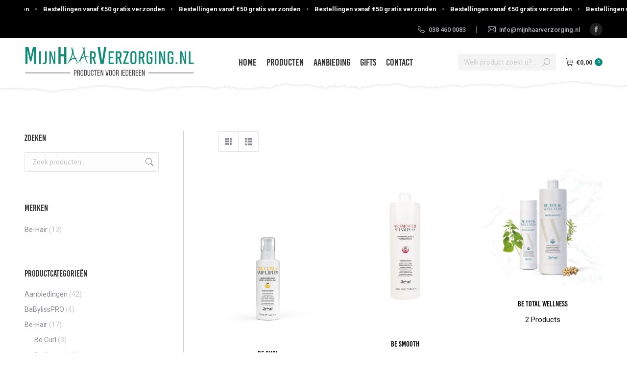

--- FILE ---
content_type: text/html; charset=UTF-8
request_url: https://www.mijnhaarverzorging.nl/product-categorie/be-hair/
body_size: 32849
content:
<!DOCTYPE html>
<!--[if !(IE 6) | !(IE 7) | !(IE 8)  ]><!-->
<html lang="nl-NL" class="no-js">
<!--<![endif]-->
<head>
	<meta charset="UTF-8" />
				<meta name="viewport" content="width=device-width, initial-scale=1, maximum-scale=1, user-scalable=0"/>
			<meta name="theme-color" content="#3aa99a"/>	<link rel="profile" href="https://gmpg.org/xfn/11" />
	<title>Be-Hair &#8211; Mijnhaarverzorging.nl | producten voor hem en haar</title>
<meta name='robots' content='max-image-preview:large' />
<link rel='dns-prefetch' href='//cdnjs.cloudflare.com' />
<link rel='dns-prefetch' href='//maps.googleapis.com' />
<link rel='dns-prefetch' href='//fonts.googleapis.com' />
<link rel="alternate" type="application/rss+xml" title="Mijnhaarverzorging.nl | producten voor hem en haar &raquo; feed" href="https://www.mijnhaarverzorging.nl/feed/" />
<link rel="alternate" type="application/rss+xml" title="Mijnhaarverzorging.nl | producten voor hem en haar &raquo; reacties feed" href="https://www.mijnhaarverzorging.nl/comments/feed/" />
<link rel="alternate" type="application/rss+xml" title="Mijnhaarverzorging.nl | producten voor hem en haar &raquo; Be-Hair Categorie feed" href="https://www.mijnhaarverzorging.nl/product-categorie/be-hair/feed/" />
		<!-- This site uses the Google Analytics by MonsterInsights plugin v9.11.1 - Using Analytics tracking - https://www.monsterinsights.com/ -->
							<script src="//www.googletagmanager.com/gtag/js?id=G-1D5E5XYS6G"  data-cfasync="false" data-wpfc-render="false" async></script>
			<script data-cfasync="false" data-wpfc-render="false">
				var mi_version = '9.11.1';
				var mi_track_user = true;
				var mi_no_track_reason = '';
								var MonsterInsightsDefaultLocations = {"page_location":"https:\/\/www.mijnhaarverzorging.nl\/product-categorie\/be-hair\/"};
								if ( typeof MonsterInsightsPrivacyGuardFilter === 'function' ) {
					var MonsterInsightsLocations = (typeof MonsterInsightsExcludeQuery === 'object') ? MonsterInsightsPrivacyGuardFilter( MonsterInsightsExcludeQuery ) : MonsterInsightsPrivacyGuardFilter( MonsterInsightsDefaultLocations );
				} else {
					var MonsterInsightsLocations = (typeof MonsterInsightsExcludeQuery === 'object') ? MonsterInsightsExcludeQuery : MonsterInsightsDefaultLocations;
				}

								var disableStrs = [
										'ga-disable-G-1D5E5XYS6G',
									];

				/* Function to detect opted out users */
				function __gtagTrackerIsOptedOut() {
					for (var index = 0; index < disableStrs.length; index++) {
						if (document.cookie.indexOf(disableStrs[index] + '=true') > -1) {
							return true;
						}
					}

					return false;
				}

				/* Disable tracking if the opt-out cookie exists. */
				if (__gtagTrackerIsOptedOut()) {
					for (var index = 0; index < disableStrs.length; index++) {
						window[disableStrs[index]] = true;
					}
				}

				/* Opt-out function */
				function __gtagTrackerOptout() {
					for (var index = 0; index < disableStrs.length; index++) {
						document.cookie = disableStrs[index] + '=true; expires=Thu, 31 Dec 2099 23:59:59 UTC; path=/';
						window[disableStrs[index]] = true;
					}
				}

				if ('undefined' === typeof gaOptout) {
					function gaOptout() {
						__gtagTrackerOptout();
					}
				}
								window.dataLayer = window.dataLayer || [];

				window.MonsterInsightsDualTracker = {
					helpers: {},
					trackers: {},
				};
				if (mi_track_user) {
					function __gtagDataLayer() {
						dataLayer.push(arguments);
					}

					function __gtagTracker(type, name, parameters) {
						if (!parameters) {
							parameters = {};
						}

						if (parameters.send_to) {
							__gtagDataLayer.apply(null, arguments);
							return;
						}

						if (type === 'event') {
														parameters.send_to = monsterinsights_frontend.v4_id;
							var hookName = name;
							if (typeof parameters['event_category'] !== 'undefined') {
								hookName = parameters['event_category'] + ':' + name;
							}

							if (typeof MonsterInsightsDualTracker.trackers[hookName] !== 'undefined') {
								MonsterInsightsDualTracker.trackers[hookName](parameters);
							} else {
								__gtagDataLayer('event', name, parameters);
							}
							
						} else {
							__gtagDataLayer.apply(null, arguments);
						}
					}

					__gtagTracker('js', new Date());
					__gtagTracker('set', {
						'developer_id.dZGIzZG': true,
											});
					if ( MonsterInsightsLocations.page_location ) {
						__gtagTracker('set', MonsterInsightsLocations);
					}
										__gtagTracker('config', 'G-1D5E5XYS6G', {"forceSSL":"true","link_attribution":"true"} );
										window.gtag = __gtagTracker;										(function () {
						/* https://developers.google.com/analytics/devguides/collection/analyticsjs/ */
						/* ga and __gaTracker compatibility shim. */
						var noopfn = function () {
							return null;
						};
						var newtracker = function () {
							return new Tracker();
						};
						var Tracker = function () {
							return null;
						};
						var p = Tracker.prototype;
						p.get = noopfn;
						p.set = noopfn;
						p.send = function () {
							var args = Array.prototype.slice.call(arguments);
							args.unshift('send');
							__gaTracker.apply(null, args);
						};
						var __gaTracker = function () {
							var len = arguments.length;
							if (len === 0) {
								return;
							}
							var f = arguments[len - 1];
							if (typeof f !== 'object' || f === null || typeof f.hitCallback !== 'function') {
								if ('send' === arguments[0]) {
									var hitConverted, hitObject = false, action;
									if ('event' === arguments[1]) {
										if ('undefined' !== typeof arguments[3]) {
											hitObject = {
												'eventAction': arguments[3],
												'eventCategory': arguments[2],
												'eventLabel': arguments[4],
												'value': arguments[5] ? arguments[5] : 1,
											}
										}
									}
									if ('pageview' === arguments[1]) {
										if ('undefined' !== typeof arguments[2]) {
											hitObject = {
												'eventAction': 'page_view',
												'page_path': arguments[2],
											}
										}
									}
									if (typeof arguments[2] === 'object') {
										hitObject = arguments[2];
									}
									if (typeof arguments[5] === 'object') {
										Object.assign(hitObject, arguments[5]);
									}
									if ('undefined' !== typeof arguments[1].hitType) {
										hitObject = arguments[1];
										if ('pageview' === hitObject.hitType) {
											hitObject.eventAction = 'page_view';
										}
									}
									if (hitObject) {
										action = 'timing' === arguments[1].hitType ? 'timing_complete' : hitObject.eventAction;
										hitConverted = mapArgs(hitObject);
										__gtagTracker('event', action, hitConverted);
									}
								}
								return;
							}

							function mapArgs(args) {
								var arg, hit = {};
								var gaMap = {
									'eventCategory': 'event_category',
									'eventAction': 'event_action',
									'eventLabel': 'event_label',
									'eventValue': 'event_value',
									'nonInteraction': 'non_interaction',
									'timingCategory': 'event_category',
									'timingVar': 'name',
									'timingValue': 'value',
									'timingLabel': 'event_label',
									'page': 'page_path',
									'location': 'page_location',
									'title': 'page_title',
									'referrer' : 'page_referrer',
								};
								for (arg in args) {
																		if (!(!args.hasOwnProperty(arg) || !gaMap.hasOwnProperty(arg))) {
										hit[gaMap[arg]] = args[arg];
									} else {
										hit[arg] = args[arg];
									}
								}
								return hit;
							}

							try {
								f.hitCallback();
							} catch (ex) {
							}
						};
						__gaTracker.create = newtracker;
						__gaTracker.getByName = newtracker;
						__gaTracker.getAll = function () {
							return [];
						};
						__gaTracker.remove = noopfn;
						__gaTracker.loaded = true;
						window['__gaTracker'] = __gaTracker;
					})();
									} else {
										console.log("");
					(function () {
						function __gtagTracker() {
							return null;
						}

						window['__gtagTracker'] = __gtagTracker;
						window['gtag'] = __gtagTracker;
					})();
									}
			</script>
							<!-- / Google Analytics by MonsterInsights -->
		<style id='wp-img-auto-sizes-contain-inline-css'>
img:is([sizes=auto i],[sizes^="auto," i]){contain-intrinsic-size:3000px 1500px}
/*# sourceURL=wp-img-auto-sizes-contain-inline-css */
</style>
<style id='wp-emoji-styles-inline-css'>

	img.wp-smiley, img.emoji {
		display: inline !important;
		border: none !important;
		box-shadow: none !important;
		height: 1em !important;
		width: 1em !important;
		margin: 0 0.07em !important;
		vertical-align: -0.1em !important;
		background: none !important;
		padding: 0 !important;
	}
/*# sourceURL=wp-emoji-styles-inline-css */
</style>
<link rel='stylesheet' id='wp-components-css' href='https://www.mijnhaarverzorging.nl/wp-includes/css/dist/components/style.min.css?ver=6.9' media='all' />
<link rel='stylesheet' id='wp-preferences-css' href='https://www.mijnhaarverzorging.nl/wp-includes/css/dist/preferences/style.min.css?ver=6.9' media='all' />
<link rel='stylesheet' id='wp-block-editor-css' href='https://www.mijnhaarverzorging.nl/wp-includes/css/dist/block-editor/style.min.css?ver=6.9' media='all' />
<link rel='stylesheet' id='popup-maker-block-library-style-css' href='https://www.mijnhaarverzorging.nl/wp-content/plugins/popup-maker/dist/packages/block-library-style.css?ver=dbea705cfafe089d65f1' media='all' />
<link rel='stylesheet' id='go-pricing-styles-css' href='https://www.mijnhaarverzorging.nl/wp-content/plugins/go_pricing/assets/css/go_pricing_styles.css?ver=3.4' media='all' />
<link rel='stylesheet' id='uaf_client_css-css' href='https://www.mijnhaarverzorging.nl/wp-content/uploads/useanyfont/uaf.css?ver=1764882219' media='all' />
<style id='woocommerce-inline-inline-css'>
.woocommerce form .form-row .required { visibility: visible; }
/*# sourceURL=woocommerce-inline-inline-css */
</style>
<link rel='stylesheet' id='wccf-field-styles-css' href='https://www.mijnhaarverzorging.nl/wp-content/plugins/woocommerce-custom-fields/assets/css/fields.css?ver=2.3.4' media='all' />
<link rel='stylesheet' id='rightpress-datetimepicker-styles-css' href='https://www.mijnhaarverzorging.nl/wp-content/plugins/woocommerce-custom-fields/rightpress/components/rightpress-assets-component/assets/datetimepicker/assets/css/jquery.datetimepicker.min.css?ver=1021' media='all' />
<link rel='stylesheet' id='wccf-frontend-styles-css' href='https://www.mijnhaarverzorging.nl/wp-content/plugins/woocommerce-custom-fields/assets/css/frontend.css?ver=2.3.4' media='all' />
<link rel='stylesheet' id='dgwt-wcas-style-css' href='https://www.mijnhaarverzorging.nl/wp-content/plugins/ajax-search-for-woocommerce/assets/css/style.min.css?ver=1.32.2' media='all' />
<link rel='stylesheet' id='the7-font-css' href='https://www.mijnhaarverzorging.nl/wp-content/themes/dt-the7/fonts/icomoon-the7-font/icomoon-the7-font.min.css?ver=14.0.2.1' media='all' />
<link rel='stylesheet' id='the7-awesome-fonts-css' href='https://www.mijnhaarverzorging.nl/wp-content/themes/dt-the7/fonts/FontAwesome/css/all.min.css?ver=14.0.2.1' media='all' />
<link rel='stylesheet' id='the7-awesome-fonts-back-css' href='https://www.mijnhaarverzorging.nl/wp-content/themes/dt-the7/fonts/FontAwesome/back-compat.min.css?ver=14.0.2.1' media='all' />
<link rel='stylesheet' id='the7-Defaults-css' href='https://www.mijnhaarverzorging.nl/wp-content/uploads/smile_fonts/Defaults/Defaults.css?ver=6.9' media='all' />
<link rel='stylesheet' id='the7-icomoon-material-24x24-css' href='https://www.mijnhaarverzorging.nl/wp-content/uploads/smile_fonts/icomoon-material-24x24/icomoon-material-24x24.css?ver=6.9' media='all' />
<link rel='stylesheet' id='the7-icomoon-icomoonfree-16x16-css' href='https://www.mijnhaarverzorging.nl/wp-content/uploads/smile_fonts/icomoon-icomoonfree-16x16/icomoon-icomoonfree-16x16.css?ver=6.9' media='all' />
<link rel='stylesheet' id='the7-icomoon-elegent-line-icons-32x32-css' href='https://www.mijnhaarverzorging.nl/wp-content/uploads/smile_fonts/icomoon-elegent-line-icons-32x32/icomoon-elegent-line-icons-32x32.css?ver=6.9' media='all' />
<link rel='stylesheet' id='the7-icomoon-numbers-32x32-css' href='https://www.mijnhaarverzorging.nl/wp-content/uploads/smile_fonts/icomoon-numbers-32x32/icomoon-numbers-32x32.css?ver=6.9' media='all' />
<link rel='stylesheet' id='the7-icomoon-pixeden-stroke-32x32-css' href='https://www.mijnhaarverzorging.nl/wp-content/uploads/smile_fonts/icomoon-pixeden-stroke-32x32/icomoon-pixeden-stroke-32x32.css?ver=6.9' media='all' />
<link rel='stylesheet' id='mollie-applepaydirect-css' href='https://www.mijnhaarverzorging.nl/wp-content/plugins/mollie-payments-for-woocommerce/public/css/mollie-applepaydirect.min.css?ver=1766457727' media='screen' />
<link rel='stylesheet' id='postnl-fe-checkout-css' href='https://www.mijnhaarverzorging.nl/wp-content/plugins/woo-postnl/assets/css/fe-checkout.css?ver=5.9.1' media='all' />
<link rel='stylesheet' id='dt-web-fonts-css' href='https://fonts.googleapis.com/css?family=Roboto:400,500,600,700%7CRoboto+Condensed:400,600,700' media='all' />
<link rel='stylesheet' id='dt-main-css' href='https://www.mijnhaarverzorging.nl/wp-content/themes/dt-the7/css/main.min.css?ver=14.0.2.1' media='all' />
<style id='dt-main-inline-css'>
body #load {
  display: block;
  height: 100%;
  overflow: hidden;
  position: fixed;
  width: 100%;
  z-index: 9901;
  opacity: 1;
  visibility: visible;
  transition: all .35s ease-out;
}
.load-wrap {
  width: 100%;
  height: 100%;
  background-position: center center;
  background-repeat: no-repeat;
  text-align: center;
  display: -ms-flexbox;
  display: -ms-flex;
  display: flex;
  -ms-align-items: center;
  -ms-flex-align: center;
  align-items: center;
  -ms-flex-flow: column wrap;
  flex-flow: column wrap;
  -ms-flex-pack: center;
  -ms-justify-content: center;
  justify-content: center;
}
.load-wrap > svg {
  position: absolute;
  top: 50%;
  left: 50%;
  transform: translate(-50%,-50%);
}
#load {
  background: var(--the7-elementor-beautiful-loading-bg,#ffffff);
  --the7-beautiful-spinner-color2: var(--the7-beautiful-spinner-color,rgba(51,51,51,0.25));
}

/*# sourceURL=dt-main-inline-css */
</style>
<link rel='stylesheet' id='the7-custom-scrollbar-css' href='https://www.mijnhaarverzorging.nl/wp-content/themes/dt-the7/lib/custom-scrollbar/custom-scrollbar.min.css?ver=14.0.2.1' media='all' />
<link rel='stylesheet' id='the7-wpbakery-css' href='https://www.mijnhaarverzorging.nl/wp-content/themes/dt-the7/css/wpbakery.min.css?ver=14.0.2.1' media='all' />
<link rel='stylesheet' id='the7-core-css' href='https://www.mijnhaarverzorging.nl/wp-content/plugins/dt-the7-core/assets/css/post-type.min.css?ver=2.7.12' media='all' />
<link rel='stylesheet' id='the7-css-vars-css' href='https://www.mijnhaarverzorging.nl/wp-content/uploads/the7-css/css-vars.css?ver=e4377e9ec259' media='all' />
<link rel='stylesheet' id='dt-custom-css' href='https://www.mijnhaarverzorging.nl/wp-content/uploads/the7-css/custom.css?ver=e4377e9ec259' media='all' />
<link rel='stylesheet' id='wc-dt-custom-css' href='https://www.mijnhaarverzorging.nl/wp-content/uploads/the7-css/compatibility/wc-dt-custom.css?ver=e4377e9ec259' media='all' />
<link rel='stylesheet' id='dt-media-css' href='https://www.mijnhaarverzorging.nl/wp-content/uploads/the7-css/media.css?ver=e4377e9ec259' media='all' />
<link rel='stylesheet' id='the7-mega-menu-css' href='https://www.mijnhaarverzorging.nl/wp-content/uploads/the7-css/mega-menu.css?ver=e4377e9ec259' media='all' />
<link rel='stylesheet' id='the7-elements-albums-portfolio-css' href='https://www.mijnhaarverzorging.nl/wp-content/uploads/the7-css/the7-elements-albums-portfolio.css?ver=e4377e9ec259' media='all' />
<link rel='stylesheet' id='the7-elements-css' href='https://www.mijnhaarverzorging.nl/wp-content/uploads/the7-css/post-type-dynamic.css?ver=e4377e9ec259' media='all' />
<link rel='stylesheet' id='style-css' href='https://www.mijnhaarverzorging.nl/wp-content/themes/dt-the7/style.css?ver=14.0.2.1' media='all' />
<link rel='stylesheet' id='ultimate-vc-addons-style-min-css' href='https://www.mijnhaarverzorging.nl/wp-content/plugins/Ultimate_VC_Addons/assets/min-css/ultimate.min.css?ver=3.21.2' media='all' />
<link rel='stylesheet' id='ultimate-vc-addons-icons-css' href='https://www.mijnhaarverzorging.nl/wp-content/plugins/Ultimate_VC_Addons/assets/css/icons.css?ver=3.21.2' media='all' />
<link rel='stylesheet' id='ultimate-vc-addons-vidcons-css' href='https://www.mijnhaarverzorging.nl/wp-content/plugins/Ultimate_VC_Addons/assets/fonts/vidcons.css?ver=3.21.2' media='all' />
<link rel='stylesheet' id='ultimate-vc-addons-selected-google-fonts-style-css' href='https://fonts.googleapis.com/css?family=Roboto:normal,700&#038;subset=greek,cyrillic,latin,vietnamese,cyrillic-ext,greek-ext,latin-ext' media='all' />
<script src="https://www.mijnhaarverzorging.nl/wp-includes/js/jquery/jquery.min.js?ver=3.7.1" id="jquery-core-js"></script>
<script src="https://www.mijnhaarverzorging.nl/wp-includes/js/jquery/jquery-migrate.min.js?ver=3.4.1" id="jquery-migrate-js"></script>
<script src="https://www.mijnhaarverzorging.nl/wp-content/plugins/google-analytics-for-wordpress/assets/js/frontend-gtag.min.js?ver=9.11.1" id="monsterinsights-frontend-script-js" async data-wp-strategy="async"></script>
<script data-cfasync="false" data-wpfc-render="false" id='monsterinsights-frontend-script-js-extra'>var monsterinsights_frontend = {"js_events_tracking":"true","download_extensions":"doc,pdf,ppt,zip,xls,docx,pptx,xlsx","inbound_paths":"[{\"path\":\"\\\/go\\\/\",\"label\":\"affiliate\"},{\"path\":\"\\\/recommend\\\/\",\"label\":\"affiliate\"}]","home_url":"https:\/\/www.mijnhaarverzorging.nl","hash_tracking":"false","v4_id":"G-1D5E5XYS6G"};</script>
<script id="gw-tweenmax-js-before">
var oldGS=window.GreenSockGlobals,oldGSQueue=window._gsQueue,oldGSDefine=window._gsDefine;window._gsDefine=null;delete(window._gsDefine);var gwGS=window.GreenSockGlobals={};
//# sourceURL=gw-tweenmax-js-before
</script>
<script src="https://cdnjs.cloudflare.com/ajax/libs/gsap/1.11.2/TweenMax.min.js" id="gw-tweenmax-js"></script>
<script id="gw-tweenmax-js-after">
try{window.GreenSockGlobals=null;window._gsQueue=null;window._gsDefine=null;delete(window.GreenSockGlobals);delete(window._gsQueue);delete(window._gsDefine);window.GreenSockGlobals=oldGS;window._gsQueue=oldGSQueue;window._gsDefine=oldGSDefine;}catch(e){}
//# sourceURL=gw-tweenmax-js-after
</script>
<script src="//www.mijnhaarverzorging.nl/wp-content/plugins/revslider/sr6/assets/js/rbtools.min.js?ver=6.7.38" async id="tp-tools-js"></script>
<script src="//www.mijnhaarverzorging.nl/wp-content/plugins/revslider/sr6/assets/js/rs6.min.js?ver=6.7.38" async id="revmin-js"></script>
<script src="https://www.mijnhaarverzorging.nl/wp-content/plugins/woocommerce/assets/js/jquery-blockui/jquery.blockUI.min.js?ver=2.7.0-wc.10.4.3" id="wc-jquery-blockui-js" data-wp-strategy="defer"></script>
<script id="wc-add-to-cart-js-extra">
var wc_add_to_cart_params = {"ajax_url":"/wp-admin/admin-ajax.php","wc_ajax_url":"/?wc-ajax=%%endpoint%%","i18n_view_cart":"Bekijken","cart_url":"https://www.mijnhaarverzorging.nl/winkelmand/","is_cart":"","cart_redirect_after_add":"no"};
//# sourceURL=wc-add-to-cart-js-extra
</script>
<script src="https://www.mijnhaarverzorging.nl/wp-content/plugins/woocommerce/assets/js/frontend/add-to-cart.min.js?ver=10.4.3" id="wc-add-to-cart-js" data-wp-strategy="defer"></script>
<script src="https://www.mijnhaarverzorging.nl/wp-content/plugins/woocommerce/assets/js/js-cookie/js.cookie.min.js?ver=2.1.4-wc.10.4.3" id="wc-js-cookie-js" defer data-wp-strategy="defer"></script>
<script id="woocommerce-js-extra">
var woocommerce_params = {"ajax_url":"/wp-admin/admin-ajax.php","wc_ajax_url":"/?wc-ajax=%%endpoint%%","i18n_password_show":"Wachtwoord weergeven","i18n_password_hide":"Wachtwoord verbergen"};
//# sourceURL=woocommerce-js-extra
</script>
<script src="https://www.mijnhaarverzorging.nl/wp-content/plugins/woocommerce/assets/js/frontend/woocommerce.min.js?ver=10.4.3" id="woocommerce-js" defer data-wp-strategy="defer"></script>
<script src="https://www.mijnhaarverzorging.nl/wp-content/plugins/js_composer/assets/js/vendors/woocommerce-add-to-cart.js?ver=8.7.2" id="vc_woocommerce-add-to-cart-js-js"></script>
<script id="dt-above-fold-js-extra">
var dtLocal = {"themeUrl":"https://www.mijnhaarverzorging.nl/wp-content/themes/dt-the7","passText":"To view this protected post, enter the password below:","moreButtonText":{"loading":"Laden\u2026","loadMore":"Laadt meer"},"postID":"97201","ajaxurl":"https://www.mijnhaarverzorging.nl/wp-admin/admin-ajax.php","REST":{"baseUrl":"https://www.mijnhaarverzorging.nl/wp-json/the7/v1","endpoints":{"sendMail":"/send-mail"}},"contactMessages":{"required":"One or more fields have an error. Please check and try again.","terms":"Please accept the privacy policy.","fillTheCaptchaError":"Please, fill the captcha."},"captchaSiteKey":"","ajaxNonce":"2a060a3c3e","pageData":{"type":"archive","template":null,"layout":"masonry"},"themeSettings":{"smoothScroll":"off","lazyLoading":false,"desktopHeader":{"height":120},"ToggleCaptionEnabled":"disabled","ToggleCaption":"Navigation","floatingHeader":{"showAfter":110,"showMenu":true,"height":120,"logo":{"showLogo":true,"html":"\u003Cimg class=\" preload-me\" src=\"https://www.mijnhaarverzorging.nl/wp-content/uploads/2025/08/Logo_Mijnhaarverzorging.nl_zwart_2025-e1754403587647.png\" srcset=\"https://www.mijnhaarverzorging.nl/wp-content/uploads/2025/08/Logo_Mijnhaarverzorging.nl_zwart_2025-e1754403587647.png 349w, https://www.mijnhaarverzorging.nl/wp-content/uploads/2025/08/Logo_Mijnhaarverzorging.nl_zwart_2025-e1754403587647.png 349w\" width=\"349\" height=\"63\"   sizes=\"349px\" alt=\"Mijnhaarverzorging.nl | producten voor hem en haar\" /\u003E","url":"https://www.mijnhaarverzorging.nl/"}},"topLine":{"floatingTopLine":{"logo":{"showLogo":false,"html":""}}},"mobileHeader":{"firstSwitchPoint":1050,"secondSwitchPoint":778,"firstSwitchPointHeight":80,"secondSwitchPointHeight":60,"mobileToggleCaptionEnabled":"disabled","mobileToggleCaption":"Menu"},"stickyMobileHeaderFirstSwitch":{"logo":{"html":"\u003Cimg class=\" preload-me\" src=\"https://www.mijnhaarverzorging.nl/wp-content/uploads/2025/08/Logo_Mijnhaarverzorging.nl_zwart_2025-e1754403587647.png\" srcset=\"https://www.mijnhaarverzorging.nl/wp-content/uploads/2025/08/Logo_Mijnhaarverzorging.nl_zwart_2025-e1754403587647.png 349w, https://www.mijnhaarverzorging.nl/wp-content/uploads/2025/08/Logo_Mijnhaarverzorging.nl_zwart_2025-e1754403587647.png 349w\" width=\"349\" height=\"63\"   sizes=\"349px\" alt=\"Mijnhaarverzorging.nl | producten voor hem en haar\" /\u003E"}},"stickyMobileHeaderSecondSwitch":{"logo":{"html":"\u003Cimg class=\" preload-me\" src=\"https://www.mijnhaarverzorging.nl/wp-content/uploads/2025/08/Logo_Mijnhaarverzorging.nl_zwart_2025-e1754403587647.png\" srcset=\"https://www.mijnhaarverzorging.nl/wp-content/uploads/2025/08/Logo_Mijnhaarverzorging.nl_zwart_2025-e1754403587647.png 349w, https://www.mijnhaarverzorging.nl/wp-content/uploads/2025/08/Logo_Mijnhaarverzorging.nl_zwart_2025-e1754403587647.png 349w\" width=\"349\" height=\"63\"   sizes=\"349px\" alt=\"Mijnhaarverzorging.nl | producten voor hem en haar\" /\u003E"}},"sidebar":{"switchPoint":990},"boxedWidth":"1280px"},"VCMobileScreenWidth":"778","wcCartFragmentHash":"249fde85b236fffd43fe81d386b5f3ff"};
var dtShare = {"shareButtonText":{"facebook":"Share on Facebook","twitter":"Share on X","pinterest":"Pin it","linkedin":"Share on Linkedin","whatsapp":"Share on Whatsapp"},"overlayOpacity":"85"};
//# sourceURL=dt-above-fold-js-extra
</script>
<script src="https://www.mijnhaarverzorging.nl/wp-content/themes/dt-the7/js/above-the-fold.min.js?ver=14.0.2.1" id="dt-above-fold-js"></script>
<script src="https://www.mijnhaarverzorging.nl/wp-content/themes/dt-the7/js/compatibility/woocommerce/woocommerce.min.js?ver=14.0.2.1" id="dt-woocommerce-js"></script>
<script src="https://www.mijnhaarverzorging.nl/wp-content/plugins/Ultimate_VC_Addons/assets/min-js/modernizr-custom.min.js?ver=3.21.2" id="ultimate-vc-addons-modernizr-js"></script>
<script src="https://www.mijnhaarverzorging.nl/wp-content/plugins/Ultimate_VC_Addons/assets/min-js/jquery-ui.min.js?ver=3.21.2" id="jquery_ui-js"></script>
<script src="https://maps.googleapis.com/maps/api/js" id="ultimate-vc-addons-googleapis-js"></script>
<script src="https://www.mijnhaarverzorging.nl/wp-includes/js/jquery/ui/core.min.js?ver=1.13.3" id="jquery-ui-core-js"></script>
<script src="https://www.mijnhaarverzorging.nl/wp-includes/js/jquery/ui/mouse.min.js?ver=1.13.3" id="jquery-ui-mouse-js"></script>
<script src="https://www.mijnhaarverzorging.nl/wp-includes/js/jquery/ui/slider.min.js?ver=1.13.3" id="jquery-ui-slider-js"></script>
<script src="https://www.mijnhaarverzorging.nl/wp-content/plugins/Ultimate_VC_Addons/assets/min-js/jquery-ui-labeledslider.min.js?ver=3.21.2" id="ultimate-vc-addons_range_tick-js"></script>
<script src="https://www.mijnhaarverzorging.nl/wp-content/plugins/Ultimate_VC_Addons/assets/min-js/ultimate.min.js?ver=3.21.2" id="ultimate-vc-addons-script-js"></script>
<script src="https://www.mijnhaarverzorging.nl/wp-content/plugins/Ultimate_VC_Addons/assets/min-js/modal-all.min.js?ver=3.21.2" id="ultimate-vc-addons-modal-all-js"></script>
<script src="https://www.mijnhaarverzorging.nl/wp-content/plugins/Ultimate_VC_Addons/assets/min-js/jparallax.min.js?ver=3.21.2" id="ultimate-vc-addons-jquery.shake-js"></script>
<script src="https://www.mijnhaarverzorging.nl/wp-content/plugins/Ultimate_VC_Addons/assets/min-js/vhparallax.min.js?ver=3.21.2" id="ultimate-vc-addons-jquery.vhparallax-js"></script>
<script src="https://www.mijnhaarverzorging.nl/wp-content/plugins/Ultimate_VC_Addons/assets/min-js/ultimate_bg.min.js?ver=3.21.2" id="ultimate-vc-addons-row-bg-js"></script>
<script src="https://www.mijnhaarverzorging.nl/wp-content/plugins/Ultimate_VC_Addons/assets/min-js/mb-YTPlayer.min.js?ver=3.21.2" id="ultimate-vc-addons-jquery.ytplayer-js"></script>
<script></script><link rel="https://api.w.org/" href="https://www.mijnhaarverzorging.nl/wp-json/" /><link rel="alternate" title="JSON" type="application/json" href="https://www.mijnhaarverzorging.nl/wp-json/wp/v2/product_cat/1273" /><link rel="EditURI" type="application/rsd+xml" title="RSD" href="https://www.mijnhaarverzorging.nl/xmlrpc.php?rsd" />
<meta name="generator" content="WordPress 6.9" />
<meta name="generator" content="WooCommerce 10.4.3" />
		<style>
			.dgwt-wcas-ico-magnifier,.dgwt-wcas-ico-magnifier-handler{max-width:20px}.dgwt-wcas-search-wrapp{max-width:600px}		</style>
			<noscript><style>.woocommerce-product-gallery{ opacity: 1 !important; }</style></noscript>
	<style>.recentcomments a{display:inline !important;padding:0 !important;margin:0 !important;}</style><meta name="generator" content="Powered by WPBakery Page Builder - drag and drop page builder for WordPress."/>
<meta name="generator" content="Powered by Slider Revolution 6.7.38 - responsive, Mobile-Friendly Slider Plugin for WordPress with comfortable drag and drop interface." />
<script type="text/javascript" id="the7-loader-script">
document.addEventListener("DOMContentLoaded", function(event) {
	var load = document.getElementById("load");
	if(!load.classList.contains('loader-removed')){
		var removeLoading = setTimeout(function() {
			load.className += " loader-removed";
		}, 300);
	}
});
</script>
		<link rel="icon" href="https://www.mijnhaarverzorging.nl/wp-content/uploads/2019/10/16x16.png" type="image/png" sizes="16x16"/><link rel="icon" href="https://www.mijnhaarverzorging.nl/wp-content/uploads/2019/10/32x32.png" type="image/png" sizes="32x32"/><script>function setREVStartSize(e){
			//window.requestAnimationFrame(function() {
				window.RSIW = window.RSIW===undefined ? window.innerWidth : window.RSIW;
				window.RSIH = window.RSIH===undefined ? window.innerHeight : window.RSIH;
				try {
					var pw = document.getElementById(e.c).parentNode.offsetWidth,
						newh;
					pw = pw===0 || isNaN(pw) || (e.l=="fullwidth" || e.layout=="fullwidth") ? window.RSIW : pw;
					e.tabw = e.tabw===undefined ? 0 : parseInt(e.tabw);
					e.thumbw = e.thumbw===undefined ? 0 : parseInt(e.thumbw);
					e.tabh = e.tabh===undefined ? 0 : parseInt(e.tabh);
					e.thumbh = e.thumbh===undefined ? 0 : parseInt(e.thumbh);
					e.tabhide = e.tabhide===undefined ? 0 : parseInt(e.tabhide);
					e.thumbhide = e.thumbhide===undefined ? 0 : parseInt(e.thumbhide);
					e.mh = e.mh===undefined || e.mh=="" || e.mh==="auto" ? 0 : parseInt(e.mh,0);
					if(e.layout==="fullscreen" || e.l==="fullscreen")
						newh = Math.max(e.mh,window.RSIH);
					else{
						e.gw = Array.isArray(e.gw) ? e.gw : [e.gw];
						for (var i in e.rl) if (e.gw[i]===undefined || e.gw[i]===0) e.gw[i] = e.gw[i-1];
						e.gh = e.el===undefined || e.el==="" || (Array.isArray(e.el) && e.el.length==0)? e.gh : e.el;
						e.gh = Array.isArray(e.gh) ? e.gh : [e.gh];
						for (var i in e.rl) if (e.gh[i]===undefined || e.gh[i]===0) e.gh[i] = e.gh[i-1];
											
						var nl = new Array(e.rl.length),
							ix = 0,
							sl;
						e.tabw = e.tabhide>=pw ? 0 : e.tabw;
						e.thumbw = e.thumbhide>=pw ? 0 : e.thumbw;
						e.tabh = e.tabhide>=pw ? 0 : e.tabh;
						e.thumbh = e.thumbhide>=pw ? 0 : e.thumbh;
						for (var i in e.rl) nl[i] = e.rl[i]<window.RSIW ? 0 : e.rl[i];
						sl = nl[0];
						for (var i in nl) if (sl>nl[i] && nl[i]>0) { sl = nl[i]; ix=i;}
						var m = pw>(e.gw[ix]+e.tabw+e.thumbw) ? 1 : (pw-(e.tabw+e.thumbw)) / (e.gw[ix]);
						newh =  (e.gh[ix] * m) + (e.tabh + e.thumbh);
					}
					var el = document.getElementById(e.c);
					if (el!==null && el) el.style.height = newh+"px";
					el = document.getElementById(e.c+"_wrapper");
					if (el!==null && el) {
						el.style.height = newh+"px";
						el.style.display = "block";
					}
				} catch(e){
					console.log("Failure at Presize of Slider:" + e)
				}
			//});
		  };</script>
		<style id="wp-custom-css">
			#wccf_product_field_master_container {
    width: 100%;
}

.content .shortcode-banner-inside * {
	border: none;
}

.top-bar{
	display: block!important;
}

.product-category img {
  width: 100%;
  aspect-ratio: 1 / 1; /* moderne manier om vierkant te forceren */
  object-fit: cover;
}		</style>
		<noscript><style> .wpb_animate_when_almost_visible { opacity: 1; }</style></noscript><style id='the7-custom-inline-css' type='text/css'>
.masthead:not(.mixed-header) {
    margin-bottom: -50px;
}
.accent-gradient .widget_price_filter .ui-slider .ui-slider-handle, .accent-gradient .widget_price_filter .ui-slider .ui-slider-range, .accent-gradient .product .onsale {
    background: #008B79;
    background: #008B79;
    background: #008B79;
}
.cart-btn-on-img .woo-buttons a {
    background: #008B79;
}
.main-nav > li > a .menu-text {
    font: normal 20px / 26px "Roboto", Helvetica, Arial, Verdana, sans-serif;
}
.widget-title {
    font: normal 18px / 28px "Roboto", Helvetica, Arial, Verdana, sans-serif;
}

element.style {
    font-weight: normal;
}
#Info-box-wrap-2712 .aio-icon-title {
    font-size: 20px;
    line-height: 26px;
}
.vc_col-has-fill>.vc_column-inner, .vc_row-has-fill+.vc_row-full-width+.vc_row>.vc_column_container>.vc_column-inner, .vc_row-has-fill+.vc_row>.vc_column_container>.vc_column-inner, .vc_row-has-fill>.vc_column_container>.vc_column-inner {
    padding-top: 0px;
}
.footer .color-primary {
    color: #0a0a0a;
    font-family: 'bebas-kai' !important;
    font-size: 18px;
}
#footer .wf-container-footer {
    padding-top: 70px;
}
element.style {
    display: none;
}
.main-nav .sub-nav > li > a .menu-text {
    font: 500 17px / 17px "Roboto", Helvetica, Arial, Verdana, sans-serif;
}
.l-to-r-line > li > a i.underline {
	bottom: -2px;
}
.sub-nav {
    background-color: #ffffff;
    padding: 10px 10px 10px 10px;
    margin-top: -48px !important;
    margin-left: 9px;
}
.top-header .sub-nav .sub-nav, .sub-sideways .sub-nav .sub-nav {
    top: 38px;
}
.sub-nav li:not(:first-child) .sub-nav {
    top: 1px;
}
.creative-link {
    font-family: bebas-kai !important;
    font-size: 34px;
}
.rollover i, .post-rollover i, .rollover-video i, .enable-bg-rollover .post-thumbnail-rollover:after, .enable-bg-rollover .gallery-rollover, .enable-bg-rollover.hover-scale figure:after {
    background: linear-gradient(135deg, rgba(255, 255, 255, 0) 28%, rgba(0, 140, 121, 0) 100%);
}
h4.entry-title {
    font: normal bold 19px / 26px "Roboto", Helvetica, Arial, Verdana, sans-serif;
}
h3, .h3-size, .entry-title.h3-size, h2.entry-title, .dt-accordion-h3-size .wpb_accordion_header > a {
    font: normal bold 18px / 34px "Roboto", Helvetica, Arial, Verdana, sans-serif;
    font-weight: 400;
}
.textwidget, h1, h2, h3, h4, h5, h6, p {
    margin-bottom: 15px;
}
.masthead:not(.sub-downwards) .sub-nav .sub-nav {
    left: 261px !important;
}
div.wpforms-container-full .wpforms-form .wpforms-field {
    padding: 20px 0;
}
div.wpforms-container-full .wpforms-form .wpforms-required-label {
    color: #008c79;
}
.footer .widget {
    margin-bottom: 0;
}
.checkout-page-title {
    padding-bottom: 30px;
}
.woocommerce-cart-wrap .order-total .amount, .woocommerce-cart-wrap .cart_totals h2 {
    color: #0a0a0a;
    font: bold 20px / 30px "Roboto", Helvetica, Arial, Verdana, sans-serif;
    font-weight: 400;
    letter-spacing: 0px;
}
.wpb_button, .wpb_content_element, ul.wpb_thumbnails-fluid>li {
    margin-bottom: 0px;
}
.ubtn {
    border-radius: 5px;
}
.vc_icon_element {
    margin-bottom: 10px;
}
div.wpforms-container-full .wpforms-form textarea.wpforms-field-medium {
    width: 475px;
    height: 173px;
}
div.wpforms-container-full .wpforms-form button[type=submit] {
    background-color: #008c79;
    border: 1px solid #008c79;
    color: #ffffff;
}
.select2-container--default .select2-selection--multiple .select2-selection__choice {
	background-color: #ffffff00!important;
    border: 1px solid #fff0!important;
    margin-top: 8px!important;
}
.footer .textwidget a {
    color: #707070;
}

.border_logo{
	border: 1px solid #d8d8d8;
	margin-bottom: 0px!important;
}

.column_logo{
	padding:5px;
}

.current-cat{
	color:#008B79!important;	
}
.preload-mee{
	display:none!important;
}
.attachment-woocommerce_thumbnail{
	position:absolute;
}

h1,h2,h3,h4,h5,h6{
	font-weight:100!important;
}


.post-type-archive.woocommerce ul.products li.product a img { display: none; }
.tax-prod_cat.woocommerce ul.products li.product a img { display: none; }
.woocommerce ul.products li.product-category a img { display: none; }
.woocommerce ul.products li.product a img { display:none!important; }
.woo-cats { display: none; }
.hb-woo-shop-cats { display: none !important }
.tax-product_cat .product-category > a > img { display: none; }
.product-category a img { display: none; }
</style>
<link rel='stylesheet' id='wc-blocks-style-css' href='https://www.mijnhaarverzorging.nl/wp-content/plugins/woocommerce/assets/client/blocks/wc-blocks.css?ver=wc-10.4.3' media='all' />
<link rel='stylesheet' id='rs-plugin-settings-css' href='//www.mijnhaarverzorging.nl/wp-content/plugins/revslider/sr6/assets/css/rs6.css?ver=6.7.38' media='all' />
<style id='rs-plugin-settings-inline-css'>
#rs-demo-id {}
/*# sourceURL=rs-plugin-settings-inline-css */
</style>
</head>
<body data-rsssl=1 id="the7-body" class="archive tax-product_cat term-be-hair term-1273 wp-embed-responsive wp-theme-dt-the7 theme-dt-the7 the7-core-ver-2.7.12 woocommerce woocommerce-page woocommerce-no-js layout-masonry description-under-image dt-responsive-on right-mobile-menu-close-icon ouside-menu-close-icon mobile-hamburger-close-bg-enable mobile-hamburger-close-bg-hover-enable  fade-medium-mobile-menu-close-icon fade-medium-menu-close-icon accent-gradient srcset-enabled btn-flat custom-btn-color custom-btn-hover-color phantom-sticky phantom-disable-decoration phantom-main-logo-on floating-top-bar sticky-mobile-header top-header first-switch-logo-left first-switch-menu-right second-switch-logo-left second-switch-menu-right right-mobile-menu layzr-loading-on popup-message-style the7-ver-14.0.2.1 dt-fa-compatibility wpb-js-composer js-comp-ver-8.7.2 vc_responsive">
<!-- The7 14.0.2.1 -->
<div id="load" class="spinner-loader">
	<div class="load-wrap"><style type="text/css">
    [class*="the7-spinner-animate-"]{
        animation: spinner-animation 1s cubic-bezier(1,1,1,1) infinite;
        x:46.5px;
        y:40px;
        width:7px;
        height:20px;
        fill:var(--the7-beautiful-spinner-color2);
        opacity: 0.2;
    }
    .the7-spinner-animate-2{
        animation-delay: 0.083s;
    }
    .the7-spinner-animate-3{
        animation-delay: 0.166s;
    }
    .the7-spinner-animate-4{
         animation-delay: 0.25s;
    }
    .the7-spinner-animate-5{
         animation-delay: 0.33s;
    }
    .the7-spinner-animate-6{
         animation-delay: 0.416s;
    }
    .the7-spinner-animate-7{
         animation-delay: 0.5s;
    }
    .the7-spinner-animate-8{
         animation-delay: 0.58s;
    }
    .the7-spinner-animate-9{
         animation-delay: 0.666s;
    }
    .the7-spinner-animate-10{
         animation-delay: 0.75s;
    }
    .the7-spinner-animate-11{
        animation-delay: 0.83s;
    }
    .the7-spinner-animate-12{
        animation-delay: 0.916s;
    }
    @keyframes spinner-animation{
        from {
            opacity: 1;
        }
        to{
            opacity: 0;
        }
    }
</style>
<svg width="75px" height="75px" xmlns="http://www.w3.org/2000/svg" viewBox="0 0 100 100" preserveAspectRatio="xMidYMid">
	<rect class="the7-spinner-animate-1" rx="5" ry="5" transform="rotate(0 50 50) translate(0 -30)"></rect>
	<rect class="the7-spinner-animate-2" rx="5" ry="5" transform="rotate(30 50 50) translate(0 -30)"></rect>
	<rect class="the7-spinner-animate-3" rx="5" ry="5" transform="rotate(60 50 50) translate(0 -30)"></rect>
	<rect class="the7-spinner-animate-4" rx="5" ry="5" transform="rotate(90 50 50) translate(0 -30)"></rect>
	<rect class="the7-spinner-animate-5" rx="5" ry="5" transform="rotate(120 50 50) translate(0 -30)"></rect>
	<rect class="the7-spinner-animate-6" rx="5" ry="5" transform="rotate(150 50 50) translate(0 -30)"></rect>
	<rect class="the7-spinner-animate-7" rx="5" ry="5" transform="rotate(180 50 50) translate(0 -30)"></rect>
	<rect class="the7-spinner-animate-8" rx="5" ry="5" transform="rotate(210 50 50) translate(0 -30)"></rect>
	<rect class="the7-spinner-animate-9" rx="5" ry="5" transform="rotate(240 50 50) translate(0 -30)"></rect>
	<rect class="the7-spinner-animate-10" rx="5" ry="5" transform="rotate(270 50 50) translate(0 -30)"></rect>
	<rect class="the7-spinner-animate-11" rx="5" ry="5" transform="rotate(300 50 50) translate(0 -30)"></rect>
	<rect class="the7-spinner-animate-12" rx="5" ry="5" transform="rotate(330 50 50) translate(0 -30)"></rect>
</svg></div>
</div>
<div id="page" >
	<a class="skip-link screen-reader-text" href="#content">Skip to content</a>

<div class="masthead inline-header center widgets full-height shadow-mobile-header-decoration small-mobile-menu-icon dt-parent-menu-clickable show-sub-menu-on-hover" >

	<div class="top-bar top-bar-line-hide">
	<div class="top-bar-bg" ></div>
	<div class="left-widgets mini-widgets"><div class="text-area show-on-desktop in-top-bar-left in-top-bar"><div class="fst-ticker" role="status" aria-live="polite">
<style>
    .fst-ticker{--fst-bg:#0f172a;--fst-color:#fff;--fst-speed:18s;background:none;color:var(--fst-color);
      width:100%;overflow:hidden;white-space:nowrap}
    .fst-ticker .fst-inner{position:relative}
    .fst-track{display:flex;width:max-content;gap:1rem;will-change:transform;animation:fst-marquee var(--fst-speed) linear infinite}
    .fst-group{display:flex;gap:1rem;padding:4px 0}
    .fst-item{display:inline-block;font-weight:600}
    .fst-bullet{opacity:.6;padding:0 .75rem}
    @keyframes fst-marquee{0%{transform:translateX(0)}100%{transform:translateX(-50%)}}
    @media (prefers-reduced-motion: reduce){.fst-track{animation-play-state:paused}}
  </style>
<div class="fst-inner">
<div class="fst-track">
<div class="fst-group" aria-label="Bestellingen vanaf €50 gratis verzonden">
        <span class="fst-item">Bestellingen vanaf €50 gratis verzonden</span><br />
		<span class="fst-bullet">•</span><br />
        <span class="fst-item">Bestellingen vanaf €50 gratis verzonden</span><br />
		<span class="fst-bullet">•</span><br />
        <span class="fst-item">Bestellingen vanaf €50 gratis verzonden</span><br />
		<span class="fst-bullet">•</span><br />
        <span class="fst-item">Bestellingen vanaf €50 gratis verzonden</span><br />
		<span class="fst-bullet">•</span><br />
        <span class="fst-item">Bestellingen vanaf €50 gratis verzonden</span><br />
		<span class="fst-bullet">•</span><br />
        <span class="fst-item">Bestellingen vanaf €50 gratis verzonden</span>
      </div>
</p></div>
</p></div>
</div>
</div></div><div class="right-widgets mini-widgets"><span class="mini-contacts phone show-on-desktop in-top-bar-left in-menu-second-switch"><i class="fa-fw icomoon-the7-font-the7-phone-051"></i>038 460 0083</span><div class="text-area show-on-desktop near-logo-first-switch in-menu-second-switch"><p>|</p>
</div><span class="mini-contacts email show-on-desktop near-logo-first-switch in-menu-second-switch"><i class="fa-fw icomoon-the7-font-the7-mail-mail-06"></i>info@mijnhaarverzorging.nl</span><div class="soc-ico show-on-desktop in-top-bar-right in-menu-second-switch custom-bg disabled-border border-off hover-accent-bg hover-disabled-border  hover-border-off"><a title="Facebook page opens in new window" href="https://www.facebook.com/Mijn-Haar-Verzorging-101220108126027" target="_blank" class="facebook"><span class="soc-font-icon"></span><span class="screen-reader-text">Facebook page opens in new window</span></a></div></div></div>

	<header class="header-bar" role="banner">

		<div class="branding">
	<div id="site-title" class="assistive-text">Mijnhaarverzorging.nl | producten voor hem en haar</div>
	<div id="site-description" class="assistive-text"></div>
	<a class="same-logo" href="https://www.mijnhaarverzorging.nl/"><img class=" preload-me" src="https://www.mijnhaarverzorging.nl/wp-content/uploads/2025/08/Logo_Mijnhaarverzorging.nl_zwart_2025-e1754403587647.png" srcset="https://www.mijnhaarverzorging.nl/wp-content/uploads/2025/08/Logo_Mijnhaarverzorging.nl_zwart_2025-e1754403587647.png 349w, https://www.mijnhaarverzorging.nl/wp-content/uploads/2025/08/Logo_Mijnhaarverzorging.nl_zwart_2025-e1754403587647.png 349w" width="349" height="63"   sizes="349px" alt="Mijnhaarverzorging.nl | producten voor hem en haar" /></a></div>

		<ul id="primary-menu" class="main-nav underline-decoration l-to-r-line outside-item-custom-margin"><li class="menu-item menu-item-type-post_type menu-item-object-page menu-item-home menu-item-53678 first depth-0"><a href='https://www.mijnhaarverzorging.nl/' data-level='1'><span class="menu-item-text"><span class="menu-text">Home</span></span></a></li> <li class="menu-item menu-item-type-post_type menu-item-object-page menu-item-59417 depth-0"><a href='https://www.mijnhaarverzorging.nl/producten/' data-level='1'><span class="menu-item-text"><span class="menu-text">Producten</span></span></a></li> <li class="menu-item menu-item-type-post_type menu-item-object-page menu-item-53656 depth-0"><a href='https://www.mijnhaarverzorging.nl/aanbieding/' data-level='1'><span class="menu-item-text"><span class="menu-text">Aanbieding</span></span></a></li> <li class="menu-item menu-item-type-post_type menu-item-object-page menu-item-94240 depth-0"><a href='https://www.mijnhaarverzorging.nl/gifts/' data-level='1'><span class="menu-item-text"><span class="menu-text">Gifts</span></span></a></li> <li class="menu-item menu-item-type-post_type menu-item-object-page menu-item-53655 last depth-0"><a href='https://www.mijnhaarverzorging.nl/contact/' data-level='1'><span class="menu-item-text"><span class="menu-text">Contact</span></span></a></li> </ul>
		<div class="mini-widgets"><div class="mini-search show-on-desktop near-logo-first-switch near-logo-second-switch classic-search custom-icon"><form class="searchform mini-widget-searchform" role="search" method="get" action="https://www.mijnhaarverzorging.nl/">

	<div class="screen-reader-text">Search:</div>

	
		<input type="text" aria-label="Search" class="field searchform-s" name="s" value="" placeholder="Welk product zoekt u? …" title="Search form"/>
		<a href="" class="search-icon"  aria-label="Search"><i class="the7-mw-icon-search" aria-hidden="true"></i></a>

				<input type="hidden" name="post_type" value="product">
		<input type="submit" class="assistive-text searchsubmit" value="Go!"/>
</form>
</div><div class="show-on-desktop near-logo-first-switch near-logo-second-switch">
<div class="wc-shopping-cart shopping-cart round-counter-style show-sub-cart" data-cart-hash="249fde85b236fffd43fe81d386b5f3ff">

	<a class="wc-ico-cart round-counter-style show-sub-cart" href="https://www.mijnhaarverzorging.nl/winkelmand/"><i class="icomoon-the7-font-the7-cart-10"></i><span class="woocommerce-Price-amount amount"><bdi><span class="woocommerce-Price-currencySymbol">&euro;</span>0,00</bdi></span><span class="counter custom-bg">0</span></a>

	<div class="shopping-cart-wrap">
		<div class="shopping-cart-inner">
			
						<p class="buttons top-position">
				<a href="https://www.mijnhaarverzorging.nl/winkelmand/" class="button view-cart">Winkelwagen</a><a href="https://www.mijnhaarverzorging.nl/afrekenen/" class="button checkout">Betalen</a>			</p>

						<ul class="cart_list product_list_widget empty">
				<li>Er zitten geen producten in je winkelmand.</li>			</ul>
			<div class="shopping-cart-bottom" style="display: none">
				<p class="total">
					<strong>Subtotaal:</strong> <span class="woocommerce-Price-amount amount"><bdi><span class="woocommerce-Price-currencySymbol">&euro;</span>0,00</bdi></span>				</p>
				<p class="buttons">
					<a href="https://www.mijnhaarverzorging.nl/winkelmand/" class="button view-cart">Winkelwagen</a><a href="https://www.mijnhaarverzorging.nl/afrekenen/" class="button checkout">Betalen</a>				</p>
			</div>
					</div>
	</div>

</div>
</div></div>
	</header>

</div>
<div role="navigation" aria-label="Main Menu" class="dt-mobile-header mobile-menu-show-divider">
	<div class="dt-close-mobile-menu-icon" aria-label="Close" role="button" tabindex="0"><div class="close-line-wrap"><span class="close-line"></span><span class="close-line"></span><span class="close-line"></span></div></div>	<ul id="mobile-menu" class="mobile-main-nav">
		<li class="menu-item menu-item-type-post_type menu-item-object-page menu-item-home menu-item-53678 first depth-0"><a href='https://www.mijnhaarverzorging.nl/' data-level='1'><span class="menu-item-text"><span class="menu-text">Home</span></span></a></li> <li class="menu-item menu-item-type-post_type menu-item-object-page menu-item-59417 depth-0"><a href='https://www.mijnhaarverzorging.nl/producten/' data-level='1'><span class="menu-item-text"><span class="menu-text">Producten</span></span></a></li> <li class="menu-item menu-item-type-post_type menu-item-object-page menu-item-53656 depth-0"><a href='https://www.mijnhaarverzorging.nl/aanbieding/' data-level='1'><span class="menu-item-text"><span class="menu-text">Aanbieding</span></span></a></li> <li class="menu-item menu-item-type-post_type menu-item-object-page menu-item-94240 depth-0"><a href='https://www.mijnhaarverzorging.nl/gifts/' data-level='1'><span class="menu-item-text"><span class="menu-text">Gifts</span></span></a></li> <li class="menu-item menu-item-type-post_type menu-item-object-page menu-item-53655 last depth-0"><a href='https://www.mijnhaarverzorging.nl/contact/' data-level='1'><span class="menu-item-text"><span class="menu-text">Contact</span></span></a></li> 	</ul>
	<div class='mobile-mini-widgets-in-menu'></div>
</div>



<div id="main" class="sidebar-left sidebar-divider-vertical">

	
	<div class="main-gradient"></div>
	<div class="wf-wrap">
	<div class="wf-container-main">

	
		<!-- Content -->
		<div id="content" class="content" role="main">
	<header class="woocommerce-products-header">
	
	</header>
<div class="woocommerce-notices-wrapper"></div>        <div class="switcher-wrap">
				<div class="view-mode-switcher">

							<a class="switch-mode-grid switcher-active" href="https://www.mijnhaarverzorging.nl/product-categorie/be-hair/?wc_view_mode=masonry_grid"><svg version="1.1" xmlns="http://www.w3.org/2000/svg" xmlns:xlink="http://www.w3.org/1999/xlink" x="0px" y="0px" viewBox="0 0 16 16" style="enable-background:new 0 0 16 16;" xml:space="preserve"><path d="M1,2c0-0.6,0.4-1,1-1h2c0.6,0,1,0.4,1,1v2c0,0.6-0.4,1-1,1H2C1.4,5,1,4.6,1,4V2z M6,2c0-0.6,0.4-1,1-1h2c0.6,0,1,0.4,1,1v2c0,0.6-0.4,1-1,1H7C6.4,5,6,4.6,6,4V2z M11,2c0-0.6,0.4-1,1-1h2c0.6,0,1,0.4,1,1v2c0,0.6-0.4,1-1,1h-2c-0.6,0-1-0.4-1-1V2z M1,7c0-0.6,0.4-1,1-1h2c0.6,0,1,0.4,1,1v2c0,0.6-0.4,1-1,1H2c-0.6,0-1-0.4-1-1V7z M6,7c0-0.6,0.4-1,1-1h2c0.6,0,1,0.4,1,1v2c0,0.6-0.4,1-1,1H7c-0.6,0-1-0.4-1-1V7z M11,7c0-0.6,0.4-1,1-1h2c0.6,0,1,0.4,1,1v2c0,0.6-0.4,1-1,1h-2c-0.6,0-1-0.4-1-1V7z M1,12c0-0.6,0.4-1,1-1h2c0.6,0,1,0.4,1,1v2c0,0.6-0.4,1-1,1H2c-0.6,0-1-0.4-1-1V12z M6,12c0-0.6,0.4-1,1-1h2c0.6,0,1,0.4,1,1v2c0,0.6-0.4,1-1,1H7c-0.6,0-1-0.4-1-1V12z M11,12c0-0.6,0.4-1,1-1h2c0.6,0,1,0.4,1,1v2c0,0.6-0.4,1-1,1h-2c-0.6,0-1-0.4-1-1V12z"/></svg><span class="filter-popup">Grid view				</span></a>

				<a class="switch-mode-list " href="https://www.mijnhaarverzorging.nl/product-categorie/be-hair/?wc_view_mode=list"><i class="dt-icon-the7-misc-006-2" aria-hidden="true"></i><span class="filter-popup">List view</span></a>
					</div>
		        </div>
		<div class="loading-effect-none description-under-image cart-btn-on-img wc-img-hover hide-description wc-grid dt-css-grid-wrap woo-hover wc-grid dt-products products"  data-padding="18px" data-cur-page="1" data-desktop-columns-num="4" data-v-tablet-columns-num="2" data-h-tablet-columns-num="4" data-phone-columns-num="1" data-width="220px" data-columns="4"><div class="dt-css-grid">
<div class="wf-cell visible" data-post-id="97201" data-date="2025-02-13T17:18:37+00:00" data-name="Be Color No Yellow shampoo">
<article class="post product-category product first">

	<figure class="woocom-project">
	<div class="woo-buttons-on-img">

		<a href="https://www.mijnhaarverzorging.nl/product-categorie/be-hair/be-curl/" class="alignnone"><img class="preload-me" src="https://www.mijnhaarverzorging.nl/wp-content/uploads/woocommerce-placeholder-300x300.png" alt="Be Curl" width="300" height="300" /></a>
	</div>
	<figcaption class="woocom-list-content">

		<img width="1448" height="2048" src="data:image/svg+xml;charset=utf-8,%3Csvg xmlns%3D&#039;http%3A%2F%2Fwww.w3.org%2F2000%2Fsvg&#039; viewBox%3D&#039;0 0 1448 2048&#039;%2F%3E" class="attachment-shop_thumbnail size-shop_thumbnail iso-lazy-load preload-me wp-post-image" alt="" decoding="async" fetchpriority="high" data-src="https://www.mijnhaarverzorging.nl/wp-content/uploads/2025/10/be-curl-amplifier.png" data-srcset="https://www.mijnhaarverzorging.nl/wp-content/uploads/2025/10/be-curl-amplifier.png 1448w, https://www.mijnhaarverzorging.nl/wp-content/uploads/2025/10/be-curl-amplifier-212x300.png 212w, https://www.mijnhaarverzorging.nl/wp-content/uploads/2025/10/be-curl-amplifier-724x1024.png 724w, https://www.mijnhaarverzorging.nl/wp-content/uploads/2025/10/be-curl-amplifier-768x1086.png 768w, https://www.mijnhaarverzorging.nl/wp-content/uploads/2025/10/be-curl-amplifier-1086x1536.png 1086w, https://www.mijnhaarverzorging.nl/wp-content/uploads/2025/10/be-curl-amplifier-600x849.png 600w, https://www.mijnhaarverzorging.nl/wp-content/uploads/2025/10/be-curl-amplifier-64x91.png 64w" />			<h3 class="entry-title">
				<a href="https://www.mijnhaarverzorging.nl/product-categorie/be-hair/be-curl/">Be Curl <div class="count">3 Products</div></a>
			</h3>
			
	</figcaption>
</figure>
</article>

</div>
<div class="wf-cell visible" data-post-id="97201" data-date="2025-02-13T17:18:37+00:00" data-name="Be Color No Yellow shampoo">
<article class="post product-category product">

	<figure class="woocom-project">
	<div class="woo-buttons-on-img">

		<a href="https://www.mijnhaarverzorging.nl/product-categorie/be-hair/be-smooth/" class="alignnone"><img class="preload-me" src="https://www.mijnhaarverzorging.nl/wp-content/uploads/woocommerce-placeholder-300x300.png" alt="Be Smooth" width="300" height="300" /></a>
	</div>
	<figcaption class="woocom-list-content">

		<img width="300" height="400" src="data:image/svg+xml;charset=utf-8,%3Csvg xmlns%3D&#039;http%3A%2F%2Fwww.w3.org%2F2000%2Fsvg&#039; viewBox%3D&#039;0 0 300 400&#039;%2F%3E" class="attachment-shop_thumbnail size-shop_thumbnail iso-lazy-load preload-me wp-post-image" alt="" decoding="async" data-src="https://www.mijnhaarverzorging.nl/wp-content/uploads/2025/10/be-smooth-shampoo-liter.jpg" data-srcset="https://www.mijnhaarverzorging.nl/wp-content/uploads/2025/10/be-smooth-shampoo-liter.jpg 300w, https://www.mijnhaarverzorging.nl/wp-content/uploads/2025/10/be-smooth-shampoo-liter-225x300.jpg 225w, https://www.mijnhaarverzorging.nl/wp-content/uploads/2025/10/be-smooth-shampoo-liter-64x85.jpg 64w" />			<h3 class="entry-title">
				<a href="https://www.mijnhaarverzorging.nl/product-categorie/be-hair/be-smooth/">Be Smooth <div class="count">3 Products</div></a>
			</h3>
			
	</figcaption>
</figure>
</article>

</div>
<div class="wf-cell visible" data-post-id="97201" data-date="2025-02-13T17:18:37+00:00" data-name="Be Color No Yellow shampoo">
<article class="post product-category product">

	<figure class="woocom-project">
	<div class="woo-buttons-on-img">

		<a href="https://www.mijnhaarverzorging.nl/product-categorie/be-hair/be-total-wellness/" class="alignnone"><img class="preload-me" src="https://www.mijnhaarverzorging.nl/wp-content/uploads/woocommerce-placeholder-300x300.png" alt="Be Total Wellness" width="300" height="300" /></a>
	</div>
	<figcaption class="woocom-list-content">

		<img width="1000" height="1000" src="data:image/svg+xml;charset=utf-8,%3Csvg xmlns%3D&#039;http%3A%2F%2Fwww.w3.org%2F2000%2Fsvg&#039; viewBox%3D&#039;0 0 1000 1000&#039;%2F%3E" class="attachment-shop_thumbnail size-shop_thumbnail iso-lazy-load preload-me wp-post-image" alt="" decoding="async" data-src="https://www.mijnhaarverzorging.nl/wp-content/uploads/2025/10/pol_pl_Be-Hair-Italy-Be-Total-Wellness-Regenerating-Shampoo-Szampon-Regenerujacy-i-Oczyszczajacy-Wlosy-300ml-30757_1.jpg" data-srcset="https://www.mijnhaarverzorging.nl/wp-content/uploads/2025/10/pol_pl_Be-Hair-Italy-Be-Total-Wellness-Regenerating-Shampoo-Szampon-Regenerujacy-i-Oczyszczajacy-Wlosy-300ml-30757_1.jpg 1000w, https://www.mijnhaarverzorging.nl/wp-content/uploads/2025/10/pol_pl_Be-Hair-Italy-Be-Total-Wellness-Regenerating-Shampoo-Szampon-Regenerujacy-i-Oczyszczajacy-Wlosy-300ml-30757_1-300x300.jpg 300w, https://www.mijnhaarverzorging.nl/wp-content/uploads/2025/10/pol_pl_Be-Hair-Italy-Be-Total-Wellness-Regenerating-Shampoo-Szampon-Regenerujacy-i-Oczyszczajacy-Wlosy-300ml-30757_1-150x150.jpg 150w, https://www.mijnhaarverzorging.nl/wp-content/uploads/2025/10/pol_pl_Be-Hair-Italy-Be-Total-Wellness-Regenerating-Shampoo-Szampon-Regenerujacy-i-Oczyszczajacy-Wlosy-300ml-30757_1-768x768.jpg 768w, https://www.mijnhaarverzorging.nl/wp-content/uploads/2025/10/pol_pl_Be-Hair-Italy-Be-Total-Wellness-Regenerating-Shampoo-Szampon-Regenerujacy-i-Oczyszczajacy-Wlosy-300ml-30757_1-600x600.jpg 600w, https://www.mijnhaarverzorging.nl/wp-content/uploads/2025/10/pol_pl_Be-Hair-Italy-Be-Total-Wellness-Regenerating-Shampoo-Szampon-Regenerujacy-i-Oczyszczajacy-Wlosy-300ml-30757_1-200x200.jpg 200w, https://www.mijnhaarverzorging.nl/wp-content/uploads/2025/10/pol_pl_Be-Hair-Italy-Be-Total-Wellness-Regenerating-Shampoo-Szampon-Regenerujacy-i-Oczyszczajacy-Wlosy-300ml-30757_1-64x64.jpg 64w" />			<h3 class="entry-title">
				<a href="https://www.mijnhaarverzorging.nl/product-categorie/be-hair/be-total-wellness/">Be Total Wellness <div class="count">2 Products</div></a>
			</h3>
			
	</figcaption>
</figure>
</article>

</div>
<div class="wf-cell visible" data-post-id="97201" data-date="2025-02-13T17:18:37+00:00" data-name="Be Color No Yellow shampoo">
<article class="post product-category product last">

	<figure class="woocom-project">
	<div class="woo-buttons-on-img">

		<a href="https://www.mijnhaarverzorging.nl/product-categorie/be-hair/be-color-crazy-and-after/" class="alignnone"><img class="preload-me" src="https://www.mijnhaarverzorging.nl/wp-content/uploads/woocommerce-placeholder-300x300.png" alt="Be-Color Crazy and After" width="300" height="300" /></a>
	</div>
	<figcaption class="woocom-list-content">

		<img width="500" height="500" src="data:image/svg+xml;charset=utf-8,%3Csvg xmlns%3D&#039;http%3A%2F%2Fwww.w3.org%2F2000%2Fsvg&#039; viewBox%3D&#039;0 0 500 500&#039;%2F%3E" class="attachment-shop_thumbnail size-shop_thumbnail iso-lazy-load preload-me wp-post-image" alt="" decoding="async" data-src="https://www.mijnhaarverzorging.nl/wp-content/uploads/2025/10/keratine-spray.jpg" data-srcset="https://www.mijnhaarverzorging.nl/wp-content/uploads/2025/10/keratine-spray.jpg 500w, https://www.mijnhaarverzorging.nl/wp-content/uploads/2025/10/keratine-spray-300x300.jpg 300w, https://www.mijnhaarverzorging.nl/wp-content/uploads/2025/10/keratine-spray-150x150.jpg 150w, https://www.mijnhaarverzorging.nl/wp-content/uploads/2025/10/keratine-spray-200x200.jpg 200w, https://www.mijnhaarverzorging.nl/wp-content/uploads/2025/10/keratine-spray-64x64.jpg 64w" />			<h3 class="entry-title">
				<a href="https://www.mijnhaarverzorging.nl/product-categorie/be-hair/be-color-crazy-and-after/">Be-Color Crazy and After <div class="count">7 Products</div></a>
			</h3>
			
	</figcaption>
</figure>
</article>

</div>
<div class="wf-cell visible" data-post-id="97201" data-date="2025-02-13T17:18:37+00:00" data-name="Be Color No Yellow shampoo">
<article class="post product-category product first">

	<figure class="woocom-project">
	<div class="woo-buttons-on-img">

		<a href="https://www.mijnhaarverzorging.nl/product-categorie/be-hair/be-style/" class="alignnone"><img class="preload-me" src="https://www.mijnhaarverzorging.nl/wp-content/uploads/woocommerce-placeholder-300x300.png" alt="Be-Style" width="300" height="300" /></a>
	</div>
	<figcaption class="woocom-list-content">

		<img width="1000" height="1000" src="data:image/svg+xml;charset=utf-8,%3Csvg xmlns%3D&#039;http%3A%2F%2Fwww.w3.org%2F2000%2Fsvg&#039; viewBox%3D&#039;0 0 1000 1000&#039;%2F%3E" class="attachment-shop_thumbnail size-shop_thumbnail iso-lazy-load preload-me wp-post-image" alt="" decoding="async" data-src="https://www.mijnhaarverzorging.nl/wp-content/uploads/2025/10/Still_Life_BeHair_TheStyle_Shine_Drops_50ml.jpg" data-srcset="https://www.mijnhaarverzorging.nl/wp-content/uploads/2025/10/Still_Life_BeHair_TheStyle_Shine_Drops_50ml.jpg 1000w, https://www.mijnhaarverzorging.nl/wp-content/uploads/2025/10/Still_Life_BeHair_TheStyle_Shine_Drops_50ml-300x300.jpg 300w, https://www.mijnhaarverzorging.nl/wp-content/uploads/2025/10/Still_Life_BeHair_TheStyle_Shine_Drops_50ml-150x150.jpg 150w, https://www.mijnhaarverzorging.nl/wp-content/uploads/2025/10/Still_Life_BeHair_TheStyle_Shine_Drops_50ml-768x768.jpg 768w, https://www.mijnhaarverzorging.nl/wp-content/uploads/2025/10/Still_Life_BeHair_TheStyle_Shine_Drops_50ml-600x600.jpg 600w, https://www.mijnhaarverzorging.nl/wp-content/uploads/2025/10/Still_Life_BeHair_TheStyle_Shine_Drops_50ml-200x200.jpg 200w, https://www.mijnhaarverzorging.nl/wp-content/uploads/2025/10/Still_Life_BeHair_TheStyle_Shine_Drops_50ml-64x64.jpg 64w" />			<h3 class="entry-title">
				<a href="https://www.mijnhaarverzorging.nl/product-categorie/be-hair/be-style/">Be-Style <div class="count">2 Products</div></a>
			</h3>
			
	</figcaption>
</figure>
</article>

</div></div></div><div class="category-description-bottom" style="margin-top: 40px;"></div>		</div>
	
	<aside id="sidebar" class="sidebar">
		<div class="sidebar-content widget-divider-off">
			<section id="woocommerce_product_search-4" class="widget woocommerce widget_product_search"><div class="widget-title">Zoeken</div><form role="search" method="get" class="woocommerce-product-search" action="https://www.mijnhaarverzorging.nl/">
	<label class="screen-reader-text" for="woocommerce-product-search-field-0">Zoeken naar:</label>
	<input type="search" id="woocommerce-product-search-field-0" class="search-field" placeholder="Zoek producten&hellip;" value="" name="s" />
	<button type="submit" value="Zoeken" class="">Zoeken</button>
	<input type="hidden" name="post_type" value="product" />
</form>
</section><section id="woocommerce_layered_nav-6" class="widget woocommerce widget_layered_nav woocommerce-widget-layered-nav"><div class="widget-title">Merken</div><ul class="woocommerce-widget-layered-nav-list"><li class="woocommerce-widget-layered-nav-list__item wc-layered-nav-term "><a rel="nofollow" href="https://www.mijnhaarverzorging.nl/product-categorie/be-hair/?filter_merk=be-hair&#038;query_type_merk=or">Be-Hair</a> <span class="count">(13)</span></li></ul></section><section id="woocommerce_product_categories-7" class="widget woocommerce widget_product_categories"><div class="widget-title">Productcategorieën</div><ul class="product-categories"><li class="cat-item cat-item-1308"><a href="https://www.mijnhaarverzorging.nl/product-categorie/aanbiedingen/">Aanbiedingen</a> <span class="count">(42)</span></li>
<li class="cat-item cat-item-1809"><a href="https://www.mijnhaarverzorging.nl/product-categorie/babylisspro/">BaBylissPRO</a> <span class="count">(4)</span></li>
<li class="cat-item cat-item-1273 current-cat cat-parent"><a href="https://www.mijnhaarverzorging.nl/product-categorie/be-hair/">Be-Hair</a> <span class="count">(17)</span><ul class='children'>
<li class="cat-item cat-item-1810"><a href="https://www.mijnhaarverzorging.nl/product-categorie/be-hair/be-curl/">Be Curl</a> <span class="count">(3)</span></li>
<li class="cat-item cat-item-1812"><a href="https://www.mijnhaarverzorging.nl/product-categorie/be-hair/be-smooth/">Be Smooth</a> <span class="count">(3)</span></li>
<li class="cat-item cat-item-1865"><a href="https://www.mijnhaarverzorging.nl/product-categorie/be-hair/be-total-wellness/">Be Total Wellness</a> <span class="count">(2)</span></li>
<li class="cat-item cat-item-1815"><a href="https://www.mijnhaarverzorging.nl/product-categorie/be-hair/be-color-crazy-and-after/">Be-Color Crazy and After</a> <span class="count">(7)</span></li>
<li class="cat-item cat-item-1816"><a href="https://www.mijnhaarverzorging.nl/product-categorie/be-hair/be-style/">Be-Style</a> <span class="count">(2)</span></li>
</ul>
</li>
<li class="cat-item cat-item-1799"><a href="https://www.mijnhaarverzorging.nl/product-categorie/beviro-2/">Beviro</a> <span class="count">(12)</span></li>
<li class="cat-item cat-item-1864"><a href="https://www.mijnhaarverzorging.nl/product-categorie/cerfola/">Cerfola</a> <span class="count">(7)</span></li>
<li class="cat-item cat-item-1298"><a href="https://www.mijnhaarverzorging.nl/product-categorie/funky-hairstyle/">Funky Hairstyle</a> <span class="count">(21)</span></li>
<li class="cat-item cat-item-1275"><a href="https://www.mijnhaarverzorging.nl/product-categorie/gents/">Gents</a> <span class="count">(8)</span></li>
<li class="cat-item cat-item-1866 cat-parent"><a href="https://www.mijnhaarverzorging.nl/product-categorie/inebrya/">Inebrya</a> <span class="count">(9)</span><ul class='children'>
<li class="cat-item cat-item-1867"><a href="https://www.mijnhaarverzorging.nl/product-categorie/inebrya/blondesse/">blondesse</a> <span class="count">(6)</span></li>
<li class="cat-item cat-item-1868"><a href="https://www.mijnhaarverzorging.nl/product-categorie/inebrya/ice-cream/">Ice Cream</a> <span class="count">(3)</span></li>
</ul>
</li>
<li class="cat-item cat-item-1829"><a href="https://www.mijnhaarverzorging.nl/product-categorie/kent-salon-brushes/">Kent Salon Brushes</a> <span class="count">(10)</span></li>
<li class="cat-item cat-item-1833"><a href="https://www.mijnhaarverzorging.nl/product-categorie/mans-ritual-2/">Man`s Ritual</a> <span class="count">(12)</span></li>
<li class="cat-item cat-item-1800 cat-parent"><a href="https://www.mijnhaarverzorging.nl/product-categorie/muhle-scheeratributen/">Mühle Scheeratributen</a> <span class="count">(112)</span><ul class='children'>
<li class="cat-item cat-item-1879"><a href="https://www.mijnhaarverzorging.nl/product-categorie/muhle-scheeratributen/accessoires-muhle-scheeratributen/">Accessoires</a> <span class="count">(2)</span></li>
<li class="cat-item cat-item-1801"><a href="https://www.mijnhaarverzorging.nl/product-categorie/muhle-scheeratributen/huidverzorging-muhle-scheeratributen/">Huidverzorging</a> <span class="count">(1)</span></li>
<li class="cat-item cat-item-1880"><a href="https://www.mijnhaarverzorging.nl/product-categorie/muhle-scheeratributen/rocca/">Rocca</a> <span class="count">(1)</span></li>
<li class="cat-item cat-item-1802"><a href="https://www.mijnhaarverzorging.nl/product-categorie/muhle-scheeratributen/scheer-artikelen-muhle-scheeratributen/">Scheer artikelen</a> <span class="count">(28)</span></li>
<li class="cat-item cat-item-1874"><a href="https://www.mijnhaarverzorging.nl/product-categorie/muhle-scheeratributen/scheerkwasten-muhle/">Scheerkwasten Mühle</a> <span class="count">(22)</span></li>
<li class="cat-item cat-item-1878"><a href="https://www.mijnhaarverzorging.nl/product-categorie/muhle-scheeratributen/scheermessen-muhle-scheeratributen/">Scheermessen</a> <span class="count">(25)</span></li>
<li class="cat-item cat-item-1875"><a href="https://www.mijnhaarverzorging.nl/product-categorie/muhle-scheeratributen/scheerset-muhle-scheeratributen/">Scheerset</a> <span class="count">(18)</span></li>
<li class="cat-item cat-item-1876"><a href="https://www.mijnhaarverzorging.nl/product-categorie/muhle-scheeratributen/stylo/">Stylo</a> <span class="count">(12)</span></li>
</ul>
</li>
<li class="cat-item cat-item-1863"><a href="https://www.mijnhaarverzorging.nl/product-categorie/nieuw-in-het-assortiment/">NIEUW in het assortiment</a> <span class="count">(38)</span></li>
<li class="cat-item cat-item-1279 cat-parent"><a href="https://www.mijnhaarverzorging.nl/product-categorie/no/">NO</a> <span class="count">(63)</span><ul class='children'>
<li class="cat-item cat-item-1822"><a href="https://www.mijnhaarverzorging.nl/product-categorie/no/no-borstels-en-kammen/">NO Borstels en Kammen</a> <span class="count">(6)</span></li>
<li class="cat-item cat-item-1819"><a href="https://www.mijnhaarverzorging.nl/product-categorie/no/no-purity/">NO PURITY</a> <span class="count">(22)</span></li>
<li class="cat-item cat-item-1862"><a href="https://www.mijnhaarverzorging.nl/product-categorie/no/no-scalp-care/">NO SCALP CARE</a> <span class="count">(4)</span></li>
<li class="cat-item cat-item-1817"><a href="https://www.mijnhaarverzorging.nl/product-categorie/no/no-styling-creator/">NO Styling Creator</a> <span class="count">(16)</span></li>
<li class="cat-item cat-item-1820"><a href="https://www.mijnhaarverzorging.nl/product-categorie/no/no-urban-nature/">NO URBAN NATURE</a> <span class="count">(15)</span></li>
</ul>
</li>
<li class="cat-item cat-item-1204 cat-parent"><a href="https://www.mijnhaarverzorging.nl/product-categorie/nook/">Nook</a> <span class="count">(130)</span><ul class='children'>
<li class="cat-item cat-item-1869 cat-parent"><a href="https://www.mijnhaarverzorging.nl/product-categorie/nook/nieuw-beauty-family-organic-hair-care/">(NIEUW) Beauty Family Organic Hair Care</a> <span class="count">(14)</span>	<ul class='children'>
<li class="cat-item cat-item-1872"><a href="https://www.mijnhaarverzorging.nl/product-categorie/nook/nieuw-beauty-family-organic-hair-care/ageless/">Ageless</a> <span class="count">(3)</span></li>
<li class="cat-item cat-item-1873"><a href="https://www.mijnhaarverzorging.nl/product-categorie/nook/nieuw-beauty-family-organic-hair-care/comfort/">Comfort</a> <span class="count">(2)</span></li>
<li class="cat-item cat-item-1871"><a href="https://www.mijnhaarverzorging.nl/product-categorie/nook/nieuw-beauty-family-organic-hair-care/harmony/">Harmony</a> <span class="count">(3)</span></li>
<li class="cat-item cat-item-1870"><a href="https://www.mijnhaarverzorging.nl/product-categorie/nook/nieuw-beauty-family-organic-hair-care/mycurly/">MyCurly</a> <span class="count">(3)</span></li>
<li class="cat-item cat-item-1882"><a href="https://www.mijnhaarverzorging.nl/product-categorie/nook/nieuw-beauty-family-organic-hair-care/sweetness/">Sweetness</a> <span class="count">(3)</span></li>
	</ul>
</li>
<li class="cat-item cat-item-1818"><a href="https://www.mijnhaarverzorging.nl/product-categorie/nook/byebyepido/">ByeByePido</a> <span class="count">(4)</span></li>
<li class="cat-item cat-item-1856"><a href="https://www.mijnhaarverzorging.nl/product-categorie/nook/nectar-color/">Nectar Color</a> <span class="count">(6)</span></li>
<li class="cat-item cat-item-1803"><a href="https://www.mijnhaarverzorging.nl/product-categorie/nook/nook-artisan/">Nook Artisan</a> <span class="count">(14)</span></li>
<li class="cat-item cat-item-1858"><a href="https://www.mijnhaarverzorging.nl/product-categorie/nook/nook-blonde-story/">Nook Blonde Story</a> <span class="count">(9)</span></li>
<li class="cat-item cat-item-1884"><a href="https://www.mijnhaarverzorging.nl/product-categorie/nook/nook-curly-forever/">Nook Curly Forever</a> <span class="count">(3)</span></li>
<li class="cat-item cat-item-1823"><a href="https://www.mijnhaarverzorging.nl/product-categorie/nook/nook-difference-haircare/">Nook Difference Haircare</a> <span class="count">(15)</span></li>
<li class="cat-item cat-item-1821"><a href="https://www.mijnhaarverzorging.nl/product-categorie/nook/nook-discipline-anti-frizz/">Nook Discipline Anti-Frizz</a> <span class="count">(5)</span></li>
<li class="cat-item cat-item-1824"><a href="https://www.mijnhaarverzorging.nl/product-categorie/nook/nook-extra-volume/">Nook Extra Volume</a> <span class="count">(3)</span></li>
<li class="cat-item cat-item-1830"><a href="https://www.mijnhaarverzorging.nl/product-categorie/nook/nook-kromatic-cream/">Nook Kromatic Cream</a> <span class="count">(1)</span></li>
<li class="cat-item cat-item-1832"><a href="https://www.mijnhaarverzorging.nl/product-categorie/nook/nook-magic-arganoil/">Nook Magic ArganOil</a> <span class="count">(16)</span></li>
<li class="cat-item cat-item-1804"><a href="https://www.mijnhaarverzorging.nl/product-categorie/nook/nook-organic-haircare/">Nook Organic Haircare</a> <span class="count">(22)</span></li>
<li class="cat-item cat-item-1852"><a href="https://www.mijnhaarverzorging.nl/product-categorie/nook/nook-ritual-blonde/">Nook Ritual Blonde</a> <span class="count">(4)</span></li>
<li class="cat-item cat-item-1854"><a href="https://www.mijnhaarverzorging.nl/product-categorie/nook/nook-solar-sun-protection/">Nook Solar Sun Protection</a> <span class="count">(4)</span></li>
<li class="cat-item cat-item-1797"><a href="https://www.mijnhaarverzorging.nl/product-categorie/nook/nook-the-nectar-color/">Nook The Nectar Color</a> <span class="count">(7)</span></li>
<li class="cat-item cat-item-1855"><a href="https://www.mijnhaarverzorging.nl/product-categorie/nook/nook-wonderful-rescue/">Nook Wonderful Rescue</a> <span class="count">(5)</span></li>
<li class="cat-item cat-item-1841"><a href="https://www.mijnhaarverzorging.nl/product-categorie/nook/organic-beauty-bar/">Organic Beauty Bar</a> <span class="count">(1)</span></li>
</ul>
</li>
<li class="cat-item cat-item-1811"><a href="https://www.mijnhaarverzorging.nl/product-categorie/producten-voor-krullend-haar/">Producten voor krullend haar</a> <span class="count">(23)</span></li>
<li class="cat-item cat-item-1844 cat-parent"><a href="https://www.mijnhaarverzorging.nl/product-categorie/proraso/">Proraso</a> <span class="count">(17)</span><ul class='children'>
<li class="cat-item cat-item-1845"><a href="https://www.mijnhaarverzorging.nl/product-categorie/proraso/blauw/">Blauw</a> <span class="count">(2)</span></li>
<li class="cat-item cat-item-1846"><a href="https://www.mijnhaarverzorging.nl/product-categorie/proraso/groen/">Groen</a> <span class="count">(2)</span></li>
<li class="cat-item cat-item-1847"><a href="https://www.mijnhaarverzorging.nl/product-categorie/proraso/red/">Red</a> <span class="count">(2)</span></li>
<li class="cat-item cat-item-1848"><a href="https://www.mijnhaarverzorging.nl/product-categorie/proraso/wit/">Wit</a> <span class="count">(3)</span></li>
<li class="cat-item cat-item-1849"><a href="https://www.mijnhaarverzorging.nl/product-categorie/proraso/wood/">Wood</a> <span class="count">(1)</span></li>
</ul>
</li>
<li class="cat-item cat-item-1301"><a href="https://www.mijnhaarverzorging.nl/product-categorie/raw-naturals/">RAW NATURALS</a> <span class="count">(13)</span></li>
<li class="cat-item cat-item-1207"><a href="https://www.mijnhaarverzorging.nl/product-categorie/taylor-of-old-bond-street/">Taylor of Old Bond Street</a> <span class="count">(7)</span></li>
</ul></section>		</div>
	</aside><!-- #sidebar -->


			</div><!-- .wf-container -->
		</div><!-- .wf-wrap -->

	
	</div><!-- #main -->

	


	<!-- !Footer -->
	<footer id="footer" class="footer solid-bg"  role="contentinfo">

		
			<div class="wf-wrap">
				<div class="wf-container-footer">
					<div class="wf-container">
						<section id="text-5" class="widget widget_text wf-cell wf-1-4"><div class="widget-title">Contact</div>			<div class="textwidget"><p>Mijnhaarverzorging.nl<br />
Lübeckplein 5<br />
8017 JZ Zwolle<br />
<span style="color: #008c79;">E:</span> <a href="mailto:info@mijnhaarverzorging.nl">info@mijnhaarverzorging.nl</a><br />
<span style="color: #008c79;">T:</span> <a href="tel:0031384601024">038 460 10 24</a></p>
<p><a href="https://www.mijnhaarverzorging.nl/algemene-voorwaarden">Algemene Voorwaarden</a></p>
<p><a href="https://www.mijnhaarverzorging.nl/privacyverklaring">Privacyverklaring</a></p>
<p><a href="https://www.mijnhaarverzorging.nl/wp-content/uploads/2023/10/Retourformulier-2023-MijnHaarVerzorging.pdf" target="_new">Retourformulier</a></p>
</div>
		</section><section id="woocommerce_product_categories-10" class="widget woocommerce widget_product_categories wf-cell wf-1-4"><div class="widget-title">Productcategorieën</div><ul class="product-categories"><li class="cat-item cat-item-1308"><a href="https://www.mijnhaarverzorging.nl/product-categorie/aanbiedingen/">Aanbiedingen</a> <span class="count">(42)</span></li>
<li class="cat-item cat-item-1809"><a href="https://www.mijnhaarverzorging.nl/product-categorie/babylisspro/">BaBylissPRO</a> <span class="count">(4)</span></li>
<li class="cat-item cat-item-1273 current-cat"><a href="https://www.mijnhaarverzorging.nl/product-categorie/be-hair/">Be-Hair</a> <span class="count">(17)</span></li>
<li class="cat-item cat-item-1799"><a href="https://www.mijnhaarverzorging.nl/product-categorie/beviro-2/">Beviro</a> <span class="count">(12)</span></li>
<li class="cat-item cat-item-1864"><a href="https://www.mijnhaarverzorging.nl/product-categorie/cerfola/">Cerfola</a> <span class="count">(7)</span></li>
<li class="cat-item cat-item-1298"><a href="https://www.mijnhaarverzorging.nl/product-categorie/funky-hairstyle/">Funky Hairstyle</a> <span class="count">(21)</span></li>
<li class="cat-item cat-item-1275"><a href="https://www.mijnhaarverzorging.nl/product-categorie/gents/">Gents</a> <span class="count">(8)</span></li>
<li class="cat-item cat-item-1866"><a href="https://www.mijnhaarverzorging.nl/product-categorie/inebrya/">Inebrya</a> <span class="count">(9)</span></li>
<li class="cat-item cat-item-1829"><a href="https://www.mijnhaarverzorging.nl/product-categorie/kent-salon-brushes/">Kent Salon Brushes</a> <span class="count">(10)</span></li>
<li class="cat-item cat-item-1833"><a href="https://www.mijnhaarverzorging.nl/product-categorie/mans-ritual-2/">Man`s Ritual</a> <span class="count">(12)</span></li>
<li class="cat-item cat-item-1800"><a href="https://www.mijnhaarverzorging.nl/product-categorie/muhle-scheeratributen/">Mühle Scheeratributen</a> <span class="count">(112)</span></li>
<li class="cat-item cat-item-1863"><a href="https://www.mijnhaarverzorging.nl/product-categorie/nieuw-in-het-assortiment/">NIEUW in het assortiment</a> <span class="count">(38)</span></li>
<li class="cat-item cat-item-1279"><a href="https://www.mijnhaarverzorging.nl/product-categorie/no/">NO</a> <span class="count">(63)</span></li>
<li class="cat-item cat-item-1204"><a href="https://www.mijnhaarverzorging.nl/product-categorie/nook/">Nook</a> <span class="count">(130)</span></li>
<li class="cat-item cat-item-1811"><a href="https://www.mijnhaarverzorging.nl/product-categorie/producten-voor-krullend-haar/">Producten voor krullend haar</a> <span class="count">(23)</span></li>
<li class="cat-item cat-item-1844"><a href="https://www.mijnhaarverzorging.nl/product-categorie/proraso/">Proraso</a> <span class="count">(17)</span></li>
<li class="cat-item cat-item-1301"><a href="https://www.mijnhaarverzorging.nl/product-categorie/raw-naturals/">RAW NATURALS</a> <span class="count">(13)</span></li>
<li class="cat-item cat-item-1207"><a href="https://www.mijnhaarverzorging.nl/product-categorie/taylor-of-old-bond-street/">Taylor of Old Bond Street</a> <span class="count">(7)</span></li>
</ul></section><section id="presscore-contact-info-widget-5" class="widget widget_presscore-contact-info-widget wf-cell wf-1-4"><div class="widget-title">Volg ons</div><div class="soc-ico"><p class="assistive-text">Vind ons op:</p><a title="Facebook page opens in new window" href="https://www.facebook.com/Mijn-Haar-Verzorging-101220108126027" target="_blank" class="facebook"><span class="soc-font-icon"></span><span class="screen-reader-text">Facebook page opens in new window</span></a></div></section>					</div><!-- .wf-container -->
				</div><!-- .wf-container-footer -->
			</div><!-- .wf-wrap -->

			
<!-- !Bottom-bar -->
<div id="bottom-bar" class="solid-bg logo-left">
    <div class="wf-wrap">
        <div class="wf-container-bottom">

			
                <div class="wf-float-left">

					<a href="https://www.cyberplanet.nl" target="_blank">CyberPlanet | Creatief Marketingbureau</a>
                </div>

			
            <div class="wf-float-right">

				
            </div>

        </div><!-- .wf-container-bottom -->
    </div><!-- .wf-wrap -->
</div><!-- #bottom-bar -->
	</footer><!-- #footer -->

<a href="#" class="scroll-top"><svg version="1.1" xmlns="http://www.w3.org/2000/svg" xmlns:xlink="http://www.w3.org/1999/xlink" x="0px" y="0px"
	 viewBox="0 0 16 16" style="enable-background:new 0 0 16 16;" xml:space="preserve">
<path d="M11.7,6.3l-3-3C8.5,3.1,8.3,3,8,3c0,0,0,0,0,0C7.7,3,7.5,3.1,7.3,3.3l-3,3c-0.4,0.4-0.4,1,0,1.4c0.4,0.4,1,0.4,1.4,0L7,6.4
	V12c0,0.6,0.4,1,1,1s1-0.4,1-1V6.4l1.3,1.3c0.4,0.4,1,0.4,1.4,0C11.9,7.5,12,7.3,12,7S11.9,6.5,11.7,6.3z"/>
</svg><span class="screen-reader-text">Go to Top</span></a>

</div><!-- #page -->


		<script>
			window.RS_MODULES = window.RS_MODULES || {};
			window.RS_MODULES.modules = window.RS_MODULES.modules || {};
			window.RS_MODULES.waiting = window.RS_MODULES.waiting || [];
			window.RS_MODULES.defered = false;
			window.RS_MODULES.moduleWaiting = window.RS_MODULES.moduleWaiting || {};
			window.RS_MODULES.type = 'compiled';
		</script>
		<script type="speculationrules">
{"prefetch":[{"source":"document","where":{"and":[{"href_matches":"/*"},{"not":{"href_matches":["/wp-*.php","/wp-admin/*","/wp-content/uploads/*","/wp-content/*","/wp-content/plugins/*","/wp-content/themes/dt-the7/*","/*\\?(.+)"]}},{"not":{"selector_matches":"a[rel~=\"nofollow\"]"}},{"not":{"selector_matches":".no-prefetch, .no-prefetch a"}}]},"eagerness":"conservative"}]}
</script>
<script id="mcjs">!function(c,h,i,m,p){m=c.createElement(h),p=c.getElementsByTagName(h)[0],m.async=1,m.src=i,p.parentNode.insertBefore(m,p)}(document,"script","https://chimpstatic.com/mcjs-connected/js/users/8900efc8b1b6c82cefb33f7b7/5ac5abd280d3a2cb1b7e320c0.js");</script>	<script>
		(function () {
			var c = document.body.className;
			c = c.replace(/woocommerce-no-js/, 'woocommerce-js');
			document.body.className = c;
		})();
	</script>
	<script src="https://www.mijnhaarverzorging.nl/wp-content/themes/dt-the7/js/main.min.js?ver=14.0.2.1" id="dt-main-js"></script>
<script src="https://www.mijnhaarverzorging.nl/wp-includes/js/dist/vendor/lodash.min.js?ver=4.17.21" id="lodash-js"></script>
<script id="lodash-js-after">
window.lodash = _.noConflict();
//# sourceURL=lodash-js-after
</script>
<script src="https://www.mijnhaarverzorging.nl/wp-includes/js/dist/vendor/react.min.js?ver=18.3.1.1" id="react-js"></script>
<script src="https://www.mijnhaarverzorging.nl/wp-includes/js/dist/vendor/wp-polyfill.min.js?ver=3.15.0" id="wp-polyfill-js"></script>
<script src="https://www.mijnhaarverzorging.nl/wp-includes/js/dist/hooks.min.js?ver=dd5603f07f9220ed27f1" id="wp-hooks-js"></script>
<script src="https://www.mijnhaarverzorging.nl/wp-includes/js/dist/i18n.min.js?ver=c26c3dc7bed366793375" id="wp-i18n-js"></script>
<script id="wp-i18n-js-after">
wp.i18n.setLocaleData( { 'text direction\u0004ltr': [ 'ltr' ] } );
//# sourceURL=wp-i18n-js-after
</script>
<script id="wc-cart-checkout-base-js-translations">
( function( domain, translations ) {
	var localeData = translations.locale_data[ domain ] || translations.locale_data.messages;
	localeData[""].domain = domain;
	wp.i18n.setLocaleData( localeData, domain );
} )( "woocommerce", {"translation-revision-date":"2026-01-12 11:47:58+0000","generator":"GlotPress\/4.0.3","domain":"messages","locale_data":{"messages":{"":{"domain":"messages","plural-forms":"nplurals=2; plural=n != 1;","lang":"nl"},"Loading express payment area\u2026":["Het gebied voor snelle betalingen wordt geladen\u2026"],"Loading express payment method\u2026":["Betaalmethode voor snel afrekenen wordt geladen\u2026"],"Loading products in cart\u2026":["Producten in winkelwagen worden geladen..."],"Loading shipping options\u2026":["Verzendopties laden \u2026"],"Processing express checkout":["Bezig met snel afrekenen"],"Only express payment methods are available for this order. Please select one to continue.":["Voor deze bestelling zijn alleen snelle betalingsmethoden beschikbaar. Selecteer er een om door te gaan."],"There are no payment methods available. Please contact us for help placing your order.":["Er zijn geen betalingsmethoden beschikbaar. Neem contact met ons op als je hulp nodig hebt bij het plaatsen van je bestelling."],"Loading payment options\u2026 ":["Betalingsopties laden \u2026 "],"Loading price\u2026 ":["Prijs laden \u2026 "],"Including":["Inclusief"],"Shipping will be calculated at checkout":["De verzending wordt bij het afrekenen berekend"],"Estimated total":["Geschat totaal"],"Add coupons":["Coupons toevoegen"],"Sorry, we do not ship orders to the selected country":["Excuus, we verzenden geen bestellingen naar het opgegeven land"],"Sorry, we do not allow orders from the selected country":["Excuus, we staan geen bestellingen toe uit het geselecteerd land"],"Please check this box if you want to proceed.":["Vink dit vakje aan als je door wilt gaan."],"%1$s must match the pattern %2$s":["%1$s moet overeenkomen met het patroon %2$s"],"%s is invalid":["%s is ongeldig"],"Products in cart":["Producten in winkelwagen"],"field":["veld"],"Password strength: %1$s (%2$d characters long)":["Wachtwoordsterkte: %1$s (%2$d tekens lang)"],"Password strength":["Wachtwoordsterkte"],"Very strong":["Zeer sterk"],"Strong":["Sterk"],"Weak":["Zwak"],"Too weak":["Te zwak"],"Please select a %s":["Selecteer een %s"],"Select a %s":["Selecteer een %s"],"+ Add %s":["+ %s toevoegen"],"Please select a valid option":["Selecteer een optie"],"Medium":["Medium"],"Something went wrong when placing the order. Check your account's order history or your email for order updates before retrying.":["Er is iets misgegaan bij het plaatsen van de bestelling. Controleer de bestelgeschiedenis of je e-mail voor bestellingsupdates voordat je het opnieuw probeert."],"Something went wrong when placing the order. Check your email for order updates before retrying.":["Er is iets misgegaan bij het plaatsen van de bestelling. Controleer je e-mail op bestellingsupdates voordat je het opnieuw probeert."],"Totals will be recalculated when a valid shipping method is selected.":["De totalen worden opnieuw berekend zodra een geldige verzendmethode is geselecteerd."],"Please enter a valid postcode":["Voer een geldige postcode in"],"Please fix the following errors before continuing":["Los de volgende fouten op voordat je doorgaat"],"Flat rate shipping":["Vaste verzendkosten"],"Multiple shipments must have the same pickup location":["Meerdere zendingen moeten dezelfde afhaallocatie hebben"],"Remove %s from cart":["Verwijder %s uit winkelwagen"],"Increase quantity of %s":["Aantal met %s verhogen"],"Reduce quantity of %s":["Aantal met %s verlagen"],"Please enter a valid %s":["Voer een geldige %s in"],"Including %s":["Inclusief %s"],"T-Shirt":["T-shirt"],"Hoodie with Pocket":["Hoodie met zak"],"Hoodie with Logo":["Hoodie met logo"],"Hoodie with Zipper":["Hoodie met rits"],"Long Sleeve Tee":["T-shirt met lange mouwen"],"Polo":["Polo"],"We are experiencing difficulties with this payment method. Please contact us for assistance.":["We ervaren problemen met deze betaalmethode. Neem voor hulp contact met ons op."],"%s has been removed from your cart.":["%s is verwijderd uit je winkelwagen."],"Total price for %1$d %2$s item: %3$s":["Totaalprijs voor %1$d %2$s item: %3$s","Totaalprijs voor %1$d %2$s items: %3$s"],"Sorry, this order requires a shipping option.":["Voor deze bestelling is een verzendoptie vereist."],"%d item":["%d item","%d items"]," Express Checkout":[" Snel afrekenen"],"No registered Payment Methods":["Geen geregistreerde betaalmethoden"],"Price between %1$s and %2$s":["Prijs tussen %1$s en %2$s"],"The type returned by checkout filters must be the same as the type they receive. The function received %1$s but returned %2$s.":["Het door afreken filters geretourneerde type moet hetzelfde zijn als het type dat ze ontvangen. De functie ontving %1$s maar gaf %2$s terug."],"%s (optional)":["%s (optioneel)"],"Returned value must include %1$s, you passed \"%2$s\"":["De teruggeven waarde moet %1$s bevatten, je geeft door \"%2$s\""],"Other available payment methods":["Andere beschikbare betaalmethoden"],"Use another payment method.":["Gebruik een andere betaalmethode."],"%1$s (%2$d unit)":["%1$s (%2$d eenheid)","%1$s (%2$d eenheden)"],"Remove \"%s\"":["Verwijder \"%s\""],"Details":["Gegevens"],"Remove item":["Artikel verwijderen"],"Quantity increased to %s.":["Hoeveelheid verhoogd naar %s."],"Quantity reduced to %s.":["Hoeveelheid verlaagd naar %s."],"Quantity of %s in your cart.":["Aantal van %s in je winkelwagen."],"Removing coupon\u2026":["Waardebon wordt verwijderd..."],"Remove coupon \"%s\"":["Verwijder waardebon '%s'"],"Orange":["Oranje"],"Lightweight baseball cap":["Lichte honkbalpet"],"Cap":["Pet"],"Yellow":["Geel"],"Warm hat for winter":["Warme wintermuts"],"Beanie":["Beanie"],"example product in Cart Block\u0004Beanie":["Beanie"],"example product in Cart Block\u0004Beanie with Logo":["Beanie met logo"],"Loading shipping rates\u2026":["Verzendkosten laden \u2026"],"%d shipping option was found":["%d verzendoptie gevonden","%d verzendopties gevonden"],"Shipping option searched for %d package.":["Verzendoptie gezocht voor %d pakket.","Verzendoptie gezocht voor %d pakketten."],"%d shipping option was found.":["%d verzendoptie gevonden.","%d verzendopties gevonden."],"Please select your country":["Selecteer je land"],"Save payment information to my account for future purchases.":["Betaalgegevens opslaan in mijn account voor toekomstige aankopen."],"There was an error with this payment method. Please verify it's configured correctly.":["Er is een fout opgetreden met deze betaalmethode. Controleer of deze op de juiste manier geconfigureerd is."],"Saved token for %s":["Opgeslagen token voor %s"],"%1$s ending in %2$s (expires %3$s)":["%1$s eindigt op %2$s (vervalt op %3$s)"],"Or continue below":["Of ga hieronder verder"],"Taxes:":["Belastingen:"],"There was a problem with your shipping option.":["Er is een probleem opgetreden bij je verzendoptie."],"There was a problem with your payment option.":["Er is een probleem opgetreden bij je betaaloptie."],"Including <TaxAmount\/> in taxes":["Inclusief <TaxAmount\/> belasting"],"Enter code":["Voer code in"],"Applying coupon\u2026":["Waardebon wordt toegepast\u2026"],"Discounted price:":["Kortingsprijs:"],"Previous price:":["Vorige prijs:"],"%d left in stock":["Nog %d op voorraad"],"Coupon code \"%s\" has been removed from your cart.":["Waardeboncode '%s' is verwijderd uit je winkelwagen."],"Coupon code \"%s\" has been applied to your cart.":["Waardeboncode '%s' is toegepast op je winkelwagen."],"Something went wrong. Please contact us to get assistance.":["Er is iets fout gegaan. Neem contact met ons op voor hulp."],"Loading\u2026":["Laden\u2026"],"Unable to get cart data from the API.":["Winkelwagengegevens ophalen uit de API mislukt."],"Sales tax":["BTW"],"Dismiss this notice":["Negeer dit bericht"],"Fees:":["Kosten:"],"Color":["Kleur"],"Small":["Klein"],"Size":["Afmetingen"],"Or":["Of"],"Show less":["Minder weergeven"],"Show less options":["Minder opties weergeven"],"Show %s more":["Toon %s meer","Toon %s meer"],"Show %s more option":["Nog %s optie weergeven","Nog %s opties weergeven"],"There was an error loading the content.":["Er is een fout opgetreden bij het laden van de content."],"Oops!":["Oeps!"],"Read less":["Minder lezen"],"Please enter a valid email address":["Voer een geldig e-mailadres in"],"%1$s ending in %2$s":["%1$s eindigend met %2$s"],"Coupon: %s":["Waardebon: %s"],"Free shipping":["Gratis verzending"],"Error:":["Fout:"],"Subtotal":["Subtotaal"],"Free":["Gratis"],"Discount":["Korting"],"Close":["Sluiten"],"Shipping":["Verzending"],"Save %s":["Bespaar %s"],"Apply":["Toepassen"],"Taxes":["Belastingen"],"Total":["Totaal"],"Product":["Product","Producten"],"Coupons":["Waardebonnen"],"Local pickup":["Lokaal afhalen"],"Remove":["Verwijderen"],"Available on backorder":["Beschikbaar via nabestelling"],"Read more":["Lees verder"],"Fee":["Kosten"],"Shipping:":["Verzending:"],"Discount:":["Korting:"],"Subtotal:":["Subtotaal:"]}},"comment":{"reference":"assets\/client\/blocks\/wc-cart-checkout-base-frontend.js"}} );
//# sourceURL=wc-cart-checkout-base-js-translations
</script>
<script src="https://www.mijnhaarverzorging.nl/wp-content/plugins/woocommerce/assets/client/blocks/wc-cart-checkout-base-frontend.js?ver=56daaae21456ba6fa364" id="wc-cart-checkout-base-js"></script>
<script src="https://www.mijnhaarverzorging.nl/wp-content/plugins/woocommerce/assets/client/blocks/wc-cart-checkout-vendors-frontend.js?ver=d179e1f113881cf2f0a9" id="wc-cart-checkout-vendors-js"></script>
<script src="https://www.mijnhaarverzorging.nl/wp-includes/js/dist/vendor/react-dom.min.js?ver=18.3.1.1" id="react-dom-js"></script>
<script src="https://www.mijnhaarverzorging.nl/wp-includes/js/dist/vendor/react-jsx-runtime.min.js?ver=18.3.1" id="react-jsx-runtime-js"></script>
<script src="https://www.mijnhaarverzorging.nl/wp-content/plugins/woocommerce/assets/client/blocks/wc-types.js?ver=de925be9bc9f555c810c" id="wc-types-js"></script>
<script src="https://www.mijnhaarverzorging.nl/wp-content/plugins/woocommerce/assets/client/blocks/blocks-checkout-events.js?ver=2d0fd4590f6cc663947c" id="wc-blocks-checkout-events-js"></script>
<script src="https://www.mijnhaarverzorging.nl/wp-includes/js/dist/url.min.js?ver=9e178c9516d1222dc834" id="wp-url-js"></script>
<script id="wp-api-fetch-js-translations">
( function( domain, translations ) {
	var localeData = translations.locale_data[ domain ] || translations.locale_data.messages;
	localeData[""].domain = domain;
	wp.i18n.setLocaleData( localeData, domain );
} )( "default", {"translation-revision-date":"2026-01-12 18:34:59+0000","generator":"GlotPress\/4.0.3","domain":"messages","locale_data":{"messages":{"":{"domain":"messages","plural-forms":"nplurals=2; plural=n != 1;","lang":"nl"},"Could not get a valid response from the server.":["Kon geen geldige reactie van de server krijgen."],"Unable to connect. Please check your Internet connection.":["Kan geen verbinding maken. Controleer je internetverbinding."],"Media upload failed. If this is a photo or a large image, please scale it down and try again.":["Uploaden media mislukt. Als dit een foto of een grote afbeelding is, verklein deze dan en probeer opnieuw."],"The response is not a valid JSON response.":["De reactie is geen geldige JSON-reactie."]}},"comment":{"reference":"wp-includes\/js\/dist\/api-fetch.js"}} );
//# sourceURL=wp-api-fetch-js-translations
</script>
<script src="https://www.mijnhaarverzorging.nl/wp-includes/js/dist/api-fetch.min.js?ver=3a4d9af2b423048b0dee" id="wp-api-fetch-js"></script>
<script id="wp-api-fetch-js-after">
wp.apiFetch.use( wp.apiFetch.createRootURLMiddleware( "https://www.mijnhaarverzorging.nl/wp-json/" ) );
wp.apiFetch.nonceMiddleware = wp.apiFetch.createNonceMiddleware( "377d43c924" );
wp.apiFetch.use( wp.apiFetch.nonceMiddleware );
wp.apiFetch.use( wp.apiFetch.mediaUploadMiddleware );
wp.apiFetch.nonceEndpoint = "https://www.mijnhaarverzorging.nl/wp-admin/admin-ajax.php?action=rest-nonce";
//# sourceURL=wp-api-fetch-js-after
</script>
<script id="wc-settings-js-before">
var wcSettings = JSON.parse( decodeURIComponent( '%7B%22shippingCostRequiresAddress%22%3Afalse%2C%22hasFilterableProducts%22%3Atrue%2C%22isRenderingPhpTemplate%22%3Atrue%2C%22adminUrl%22%3A%22https%3A%5C%2F%5C%2Fwww.mijnhaarverzorging.nl%5C%2Fwp-admin%5C%2F%22%2C%22countries%22%3A%7B%22AF%22%3A%22Afghanistan%22%2C%22AX%22%3A%22Aland%20eilanden%22%2C%22AL%22%3A%22Albani%5Cu00eb%22%2C%22DZ%22%3A%22Algerije%22%2C%22AS%22%3A%22Amerikaans-Samoa%22%2C%22AD%22%3A%22Andorra%22%2C%22AO%22%3A%22Angola%22%2C%22AI%22%3A%22Anguilla%22%2C%22AQ%22%3A%22Antarctica%22%2C%22AG%22%3A%22Antigua%20en%20Barbuda%22%2C%22AR%22%3A%22Argentini%5Cu00eb%22%2C%22AM%22%3A%22Armeni%5Cu00eb%22%2C%22AW%22%3A%22Aruba%22%2C%22AU%22%3A%22Australi%5Cu00eb%22%2C%22AZ%22%3A%22Azerbeidzjan%22%2C%22BS%22%3A%22Bahamas%22%2C%22BH%22%3A%22Bahrein%22%2C%22BD%22%3A%22Bangladesh%22%2C%22BB%22%3A%22Barbados%22%2C%22PW%22%3A%22Belau%22%2C%22BE%22%3A%22Belgi%5Cu00eb%22%2C%22BZ%22%3A%22Belize%22%2C%22BJ%22%3A%22Benin%22%2C%22BM%22%3A%22Bermuda%22%2C%22BT%22%3A%22Bhutan%22%2C%22BI%22%3A%22Boeroendi%22%2C%22BO%22%3A%22Bolivia%22%2C%22BQ%22%3A%22Bonaire%2C%20Sint%20Eustatius%20en%20Saba%22%2C%22BA%22%3A%22Bosni%5Cu00eb%20en%20Herzegovina%22%2C%22BW%22%3A%22Botswana%22%2C%22BV%22%3A%22Bouvet%22%2C%22BR%22%3A%22Brazili%5Cu00eb%22%2C%22IO%22%3A%22Brits%20Indische%20Oceaanterritorium%22%2C%22BN%22%3A%22Brunei%22%2C%22BG%22%3A%22Bulgarije%22%2C%22BF%22%3A%22Burkina%20Faso%22%2C%22KH%22%3A%22Cambodja%22%2C%22CA%22%3A%22Canada%22%2C%22CF%22%3A%22Centraal-Afrikaanse%20Republiek%22%2C%22CL%22%3A%22Chili%22%2C%22CN%22%3A%22China%22%2C%22CX%22%3A%22Christmaseiland%22%2C%22CC%22%3A%22Cocoseilanden%22%2C%22CO%22%3A%22Colombia%22%2C%22KM%22%3A%22Comoren%22%2C%22CG%22%3A%22Congo-Brazzaville%22%2C%22CD%22%3A%22Congo-Kinshasa%22%2C%22CK%22%3A%22Cookeilanden%22%2C%22CR%22%3A%22Costa%20Rica%22%2C%22CU%22%3A%22Cuba%22%2C%22CW%22%3A%22Cura%5Cu00e7ao%22%2C%22CY%22%3A%22Cyprus%22%2C%22DK%22%3A%22Denemarken%22%2C%22DJ%22%3A%22Djibouti%22%2C%22DM%22%3A%22Dominica%22%2C%22DO%22%3A%22Dominicaanse%20Republiek%22%2C%22DE%22%3A%22Duitsland%22%2C%22EC%22%3A%22Ecuador%22%2C%22EG%22%3A%22Egypte%22%2C%22SV%22%3A%22El%20Salvador%22%2C%22GQ%22%3A%22Equatoriaal-Guinea%22%2C%22ER%22%3A%22Eritrea%22%2C%22EE%22%3A%22Estland%22%2C%22SZ%22%3A%22Eswatini%22%2C%22ET%22%3A%22Ethiopi%5Cu00eb%22%2C%22FO%22%3A%22Faer%5Cu00f6er%22%2C%22FK%22%3A%22Falklandeilanden%22%2C%22FJ%22%3A%22Fiji%22%2C%22PH%22%3A%22Filippijnen%22%2C%22FI%22%3A%22Finland%22%2C%22FR%22%3A%22Frankrijk%22%2C%22GF%22%3A%22Frans-Guyana%22%2C%22PF%22%3A%22Frans-Polynesi%5Cu00eb%22%2C%22TF%22%3A%22Franse%20Zuidelijke%20Gebieden%22%2C%22GA%22%3A%22Gabon%22%2C%22GM%22%3A%22Gambia%22%2C%22GE%22%3A%22Georgi%5Cu00eb%22%2C%22GH%22%3A%22Ghana%22%2C%22GI%22%3A%22Gibraltar%22%2C%22GD%22%3A%22Grenada%22%2C%22GR%22%3A%22Griekenland%22%2C%22GL%22%3A%22Groenland%22%2C%22GP%22%3A%22Guadeloupe%22%2C%22GU%22%3A%22Guam%22%2C%22GT%22%3A%22Guatemala%22%2C%22GG%22%3A%22Guernsey%22%2C%22GN%22%3A%22Guinea%22%2C%22GW%22%3A%22Guinee-Bissau%22%2C%22GY%22%3A%22Guyana%22%2C%22HT%22%3A%22Ha%5Cu00efti%22%2C%22HM%22%3A%22Heard%20en%20McDonaldeilanden%22%2C%22HN%22%3A%22Honduras%22%2C%22HU%22%3A%22Hongarije%22%2C%22HK%22%3A%22Hongkong%22%2C%22IE%22%3A%22Ierland%22%2C%22IS%22%3A%22IJsland%22%2C%22IN%22%3A%22India%22%2C%22ID%22%3A%22Indonesi%5Cu00eb%22%2C%22IQ%22%3A%22Irak%22%2C%22IR%22%3A%22Iran%22%2C%22IM%22%3A%22Isle%20of%20Man%22%2C%22IL%22%3A%22Isra%5Cu00ebl%22%2C%22IT%22%3A%22Itali%5Cu00eb%22%2C%22CI%22%3A%22Ivoorkust%22%2C%22JM%22%3A%22Jamaica%22%2C%22JP%22%3A%22Japan%22%2C%22JE%22%3A%22Jersey%22%2C%22JO%22%3A%22Jordani%5Cu00eb%22%2C%22KY%22%3A%22Kaaimaneilanden%22%2C%22CV%22%3A%22Kaapverdi%5Cu00eb%22%2C%22CM%22%3A%22Kameroen%22%2C%22QA%22%3A%22Katar%22%2C%22KZ%22%3A%22Kazachstan%22%2C%22KE%22%3A%22Kenia%22%2C%22KG%22%3A%22Kirgizi%5Cu00eb%22%2C%22KI%22%3A%22Kiribati%22%2C%22KW%22%3A%22Koeweit%22%2C%22XK%22%3A%22Kosovo%22%2C%22HR%22%3A%22Kroati%5Cu00eb%22%2C%22LA%22%3A%22Laos%22%2C%22LS%22%3A%22Lesotho%22%2C%22LV%22%3A%22Letland%22%2C%22LB%22%3A%22Libanon%22%2C%22LR%22%3A%22Liberia%22%2C%22LY%22%3A%22Libi%5Cu00eb%22%2C%22LI%22%3A%22Liechtenstein%22%2C%22LT%22%3A%22Litouwen%22%2C%22LU%22%3A%22Luxemburg%22%2C%22VG%22%3A%22Maagdeneilanden%20%28Verenigd%20Koninkrijk%29%22%2C%22VI%22%3A%22Maagdeneilanden%20%28VS%29%22%2C%22MO%22%3A%22Macao%22%2C%22MG%22%3A%22Madagascar%22%2C%22MW%22%3A%22Malawi%22%2C%22MV%22%3A%22Malediven%22%2C%22MY%22%3A%22Maleisi%5Cu00eb%22%2C%22ML%22%3A%22Mali%22%2C%22MT%22%3A%22Malta%22%2C%22MA%22%3A%22Marokko%22%2C%22MH%22%3A%22Marshalleilanden%22%2C%22MQ%22%3A%22Martinique%22%2C%22MR%22%3A%22Mauritani%5Cu00eb%22%2C%22MU%22%3A%22Mauritius%22%2C%22YT%22%3A%22Mayotte%22%2C%22MX%22%3A%22Mexico%22%2C%22FM%22%3A%22Micronesi%5Cu00eb%22%2C%22MD%22%3A%22Moldavi%5Cu00eb%22%2C%22MC%22%3A%22Monaco%22%2C%22MN%22%3A%22Mongoli%5Cu00eb%22%2C%22ME%22%3A%22Montenegro%22%2C%22MS%22%3A%22Montserrat%22%2C%22MZ%22%3A%22Mozambique%22%2C%22MM%22%3A%22Myanmar%22%2C%22NA%22%3A%22Namibi%5Cu00eb%22%2C%22NR%22%3A%22Nauru%22%2C%22NL%22%3A%22Nederland%22%2C%22NP%22%3A%22Nepal%22%2C%22NI%22%3A%22Nicaragua%22%2C%22NC%22%3A%22Nieuw-Caledoni%5Cu00eb%22%2C%22NZ%22%3A%22Nieuw-Zeeland%22%2C%22NE%22%3A%22Niger%22%2C%22NG%22%3A%22Nigeria%22%2C%22NU%22%3A%22Niue%22%2C%22MK%22%3A%22Noord%20Macedoni%5Cu00eb%22%2C%22KP%22%3A%22Noord-Korea%22%2C%22MP%22%3A%22Noordelijke%20Marianen%22%2C%22NO%22%3A%22Noorwegen%22%2C%22NF%22%3A%22Norfolk%20Island%22%2C%22UG%22%3A%22Oeganda%22%2C%22UA%22%3A%22Oekra%5Cu00efne%22%2C%22UZ%22%3A%22Oezbekistan%22%2C%22OM%22%3A%22Oman%22%2C%22TL%22%3A%22Oost-Timor%22%2C%22AT%22%3A%22Oostenrijk%22%2C%22PK%22%3A%22Pakistan%22%2C%22PS%22%3A%22Palestijnse%20Gebieden%22%2C%22PA%22%3A%22Panama%22%2C%22PG%22%3A%22Papoea-Nieuw-Guinea%22%2C%22PY%22%3A%22Paraguay%22%2C%22PE%22%3A%22Peru%22%2C%22PN%22%3A%22Pitcairn%22%2C%22PL%22%3A%22Polen%22%2C%22PT%22%3A%22Portugal%22%2C%22PR%22%3A%22Puerto%20Rico%22%2C%22RE%22%3A%22R%5Cu00e9union%22%2C%22RO%22%3A%22Roemeni%5Cu00eb%22%2C%22RU%22%3A%22Rusland%22%2C%22RW%22%3A%22Rwanda%22%2C%22KN%22%3A%22Saint%20Kitts%20en%20Nevis%22%2C%22LC%22%3A%22Saint%20Lucia%22%2C%22VC%22%3A%22Saint%20Vincent%20en%20de%20Grenadines%22%2C%22PM%22%3A%22Saint-Pierre%20en%20Miquelon%22%2C%22SB%22%3A%22Salomonseilanden%22%2C%22WS%22%3A%22Samoa%22%2C%22SM%22%3A%22San%20Marino%22%2C%22ST%22%3A%22Sao%20Tom%26eacute%3B%20en%20Principe%22%2C%22SA%22%3A%22Saudi-Arabi%5Cu00eb%22%2C%22SN%22%3A%22Senegal%22%2C%22RS%22%3A%22Servi%5Cu00eb%22%2C%22SC%22%3A%22Seychellen%22%2C%22SL%22%3A%22Sierra%20Leone%22%2C%22SG%22%3A%22Singapore%22%2C%22SX%22%3A%22Sint%20Maarten%22%2C%22BL%22%3A%22Sint-Bartholomeus%22%2C%22SH%22%3A%22Sint-Helena%22%2C%22MF%22%3A%22Sint-Maarten%20%28Frans%20deel%29%22%2C%22SI%22%3A%22Sloveni%5Cu00eb%22%2C%22SK%22%3A%22Slowakije%22%2C%22SD%22%3A%22Soedan%22%2C%22SO%22%3A%22Somali%5Cu00eb%22%2C%22ES%22%3A%22Spanje%22%2C%22SJ%22%3A%22Spitsbergen%20en%20Jan%20Mayen%22%2C%22LK%22%3A%22Sri%20Lanka%22%2C%22SR%22%3A%22Suriname%22%2C%22SY%22%3A%22Syri%5Cu00eb%22%2C%22TJ%22%3A%22Tadzjikistan%22%2C%22TW%22%3A%22Taiwan%22%2C%22TZ%22%3A%22Tanzania%22%2C%22TH%22%3A%22Thailand%22%2C%22TG%22%3A%22Togo%22%2C%22TK%22%3A%22Tokelau%22%2C%22TO%22%3A%22Tonga%22%2C%22TT%22%3A%22Trinidad%20en%20Tobago%22%2C%22TD%22%3A%22Tsjaad%22%2C%22CZ%22%3A%22Tsjechi%5Cu00eb%22%2C%22TN%22%3A%22Tunesi%5Cu00eb%22%2C%22TR%22%3A%22Turkije%22%2C%22TM%22%3A%22Turkmenistan%22%2C%22TC%22%3A%22Turks-%20en%20Caicoseilanden%22%2C%22TV%22%3A%22Tuvalu%22%2C%22UY%22%3A%22Uruguay%22%2C%22VU%22%3A%22Vanuatu%22%2C%22VA%22%3A%22Vaticaan%22%2C%22VE%22%3A%22Venezuela%22%2C%22GB%22%3A%22Verenigd%20Koninkrijk%20%28UK%29%22%2C%22AE%22%3A%22Verenigde%20Arabische%20Emiraten%22%2C%22US%22%3A%22Verenigde%20Staten%20%28US%29%22%2C%22UM%22%3A%22Verenigde%20Staten%20%28VS%29%20Kleine%20Afgelegen%20Eilanden%22%2C%22VN%22%3A%22Vietnam%22%2C%22WF%22%3A%22Wallis%20en%20Futuna%22%2C%22EH%22%3A%22Westelijke%20Sahara%22%2C%22BY%22%3A%22Wit-Rusland%22%2C%22YE%22%3A%22Yemen%22%2C%22ZM%22%3A%22Zambia%22%2C%22ZW%22%3A%22Zimbabwe%22%2C%22ZA%22%3A%22Zuid-Afrika%22%2C%22GS%22%3A%22Zuid-Georgia%20en%20de%20Zuidelijke%20Sandwicheilanden%22%2C%22KR%22%3A%22Zuid-Korea%22%2C%22SS%22%3A%22Zuid-Soedan%22%2C%22SE%22%3A%22Zweden%22%2C%22CH%22%3A%22Zwitserland%22%7D%2C%22currency%22%3A%7B%22code%22%3A%22EUR%22%2C%22precision%22%3A2%2C%22symbol%22%3A%22%5Cu20ac%22%2C%22symbolPosition%22%3A%22left%22%2C%22decimalSeparator%22%3A%22%2C%22%2C%22thousandSeparator%22%3A%22.%22%2C%22priceFormat%22%3A%22%251%24s%252%24s%22%7D%2C%22currentUserId%22%3A0%2C%22currentUserIsAdmin%22%3Afalse%2C%22currentThemeIsFSETheme%22%3Afalse%2C%22dateFormat%22%3A%22j%20F%20Y%22%2C%22homeUrl%22%3A%22https%3A%5C%2F%5C%2Fwww.mijnhaarverzorging.nl%5C%2F%22%2C%22locale%22%3A%7B%22siteLocale%22%3A%22nl_NL%22%2C%22userLocale%22%3A%22nl_NL%22%2C%22weekdaysShort%22%3A%5B%22zo%22%2C%22ma%22%2C%22di%22%2C%22wo%22%2C%22do%22%2C%22vr%22%2C%22za%22%5D%7D%2C%22isRemoteLoggingEnabled%22%3Atrue%2C%22dashboardUrl%22%3A%22https%3A%5C%2F%5C%2Fwww.mijnhaarverzorging.nl%5C%2Fmijn-account%5C%2F%22%2C%22orderStatuses%22%3A%7B%22pending%22%3A%22Wachtend%20op%20betaling%22%2C%22processing%22%3A%22In%20behandeling%22%2C%22on-hold%22%3A%22In%20de%20wacht%22%2C%22completed%22%3A%22Afgerond%22%2C%22cancelled%22%3A%22Geannuleerd%22%2C%22refunded%22%3A%22Terugbetaald%22%2C%22failed%22%3A%22Mislukt%22%2C%22checkout-draft%22%3A%22Concept%22%7D%2C%22placeholderImgSrc%22%3A%22https%3A%5C%2F%5C%2Fwww.mijnhaarverzorging.nl%5C%2Fwp-content%5C%2Fuploads%5C%2Fwoocommerce-placeholder-300x300.png%22%2C%22productsSettings%22%3A%7B%22cartRedirectAfterAdd%22%3Afalse%7D%2C%22siteTitle%22%3A%22Mijnhaarverzorging.nl%20%7C%20producten%20voor%20hem%20en%20haar%22%2C%22storePages%22%3A%7B%22myaccount%22%3A%7B%22id%22%3A12%2C%22title%22%3A%22Mijn%20account%22%2C%22permalink%22%3A%22https%3A%5C%2F%5C%2Fwww.mijnhaarverzorging.nl%5C%2Fmijn-account%5C%2F%22%7D%2C%22shop%22%3A%7B%22id%22%3A9%2C%22title%22%3A%22winkel%22%2C%22permalink%22%3A%22https%3A%5C%2F%5C%2Fwww.mijnhaarverzorging.nl%5C%2Fwinkel%5C%2F%22%7D%2C%22cart%22%3A%7B%22id%22%3A10%2C%22title%22%3A%22Winkelmand%22%2C%22permalink%22%3A%22https%3A%5C%2F%5C%2Fwww.mijnhaarverzorging.nl%5C%2Fwinkelmand%5C%2F%22%7D%2C%22checkout%22%3A%7B%22id%22%3A11%2C%22title%22%3A%22Afrekenen%22%2C%22permalink%22%3A%22https%3A%5C%2F%5C%2Fwww.mijnhaarverzorging.nl%5C%2Fafrekenen%5C%2F%22%7D%2C%22privacy%22%3A%7B%22id%22%3A3%2C%22title%22%3A%22Privacybeleid%22%2C%22permalink%22%3A%22https%3A%5C%2F%5C%2Fwww.mijnhaarverzorging.nl%5C%2Fprivacybeleid%5C%2F%22%7D%2C%22terms%22%3A%7B%22id%22%3A3%2C%22title%22%3A%22Privacybeleid%22%2C%22permalink%22%3A%22https%3A%5C%2F%5C%2Fwww.mijnhaarverzorging.nl%5C%2Fprivacybeleid%5C%2F%22%7D%7D%2C%22wcAssetUrl%22%3A%22https%3A%5C%2F%5C%2Fwww.mijnhaarverzorging.nl%5C%2Fwp-content%5C%2Fplugins%5C%2Fwoocommerce%5C%2Fassets%5C%2F%22%2C%22wcVersion%22%3A%2210.4.3%22%2C%22wpLoginUrl%22%3A%22https%3A%5C%2F%5C%2Fwww.mijnhaarverzorging.nl%5C%2Fwp-login.php%22%2C%22wpVersion%22%3A%226.9%22%2C%22experimentalWcRestApiV4%22%3Afalse%7D' ) );
//# sourceURL=wc-settings-js-before
</script>
<script src="https://www.mijnhaarverzorging.nl/wp-content/plugins/woocommerce/assets/client/blocks/wc-settings.js?ver=508473c3c2ece9af8f8f" id="wc-settings-js"></script>
<script src="https://www.mijnhaarverzorging.nl/wp-includes/js/dist/deprecated.min.js?ver=e1f84915c5e8ae38964c" id="wp-deprecated-js"></script>
<script src="https://www.mijnhaarverzorging.nl/wp-includes/js/dist/dom.min.js?ver=26edef3be6483da3de2e" id="wp-dom-js"></script>
<script src="https://www.mijnhaarverzorging.nl/wp-includes/js/dist/escape-html.min.js?ver=6561a406d2d232a6fbd2" id="wp-escape-html-js"></script>
<script src="https://www.mijnhaarverzorging.nl/wp-includes/js/dist/element.min.js?ver=6a582b0c827fa25df3dd" id="wp-element-js"></script>
<script src="https://www.mijnhaarverzorging.nl/wp-includes/js/dist/is-shallow-equal.min.js?ver=e0f9f1d78d83f5196979" id="wp-is-shallow-equal-js"></script>
<script id="wp-keycodes-js-translations">
( function( domain, translations ) {
	var localeData = translations.locale_data[ domain ] || translations.locale_data.messages;
	localeData[""].domain = domain;
	wp.i18n.setLocaleData( localeData, domain );
} )( "default", {"translation-revision-date":"2026-01-12 18:34:59+0000","generator":"GlotPress\/4.0.3","domain":"messages","locale_data":{"messages":{"":{"domain":"messages","plural-forms":"nplurals=2; plural=n != 1;","lang":"nl"},"Tilde":["Tilde"],"Backtick":["Accent grave"],"Period":["Punt"],"Comma":["Komma"]}},"comment":{"reference":"wp-includes\/js\/dist\/keycodes.js"}} );
//# sourceURL=wp-keycodes-js-translations
</script>
<script src="https://www.mijnhaarverzorging.nl/wp-includes/js/dist/keycodes.min.js?ver=34c8fb5e7a594a1c8037" id="wp-keycodes-js"></script>
<script src="https://www.mijnhaarverzorging.nl/wp-includes/js/dist/priority-queue.min.js?ver=2d59d091223ee9a33838" id="wp-priority-queue-js"></script>
<script src="https://www.mijnhaarverzorging.nl/wp-includes/js/dist/compose.min.js?ver=7a9b375d8c19cf9d3d9b" id="wp-compose-js"></script>
<script src="https://www.mijnhaarverzorging.nl/wp-includes/js/dist/private-apis.min.js?ver=4f465748bda624774139" id="wp-private-apis-js"></script>
<script src="https://www.mijnhaarverzorging.nl/wp-includes/js/dist/redux-routine.min.js?ver=8bb92d45458b29590f53" id="wp-redux-routine-js"></script>
<script src="https://www.mijnhaarverzorging.nl/wp-includes/js/dist/data.min.js?ver=f940198280891b0b6318" id="wp-data-js"></script>
<script id="wp-data-js-after">
( function() {
	var userId = 0;
	var storageKey = "WP_DATA_USER_" + userId;
	wp.data
		.use( wp.data.plugins.persistence, { storageKey: storageKey } );
} )();
//# sourceURL=wp-data-js-after
</script>
<script src="https://www.mijnhaarverzorging.nl/wp-content/plugins/woocommerce/assets/client/blocks/wc-blocks-registry.js?ver=a16aa912ffa0a15063f1" id="wc-blocks-registry-js"></script>
<script src="https://www.mijnhaarverzorging.nl/wp-includes/js/dist/data-controls.min.js?ver=49f5587e8b90f9e7cc7e" id="wp-data-controls-js"></script>
<script src="https://www.mijnhaarverzorging.nl/wp-includes/js/dist/html-entities.min.js?ver=e8b78b18a162491d5e5f" id="wp-html-entities-js"></script>
<script src="https://www.mijnhaarverzorging.nl/wp-includes/js/dist/notices.min.js?ver=f62fbf15dcc23301922f" id="wp-notices-js"></script>
<script id="wc-blocks-middleware-js-before">
			var wcBlocksMiddlewareConfig = {
				storeApiNonce: '25068e7f62',
				wcStoreApiNonceTimestamp: '1768889554'
			};
			
//# sourceURL=wc-blocks-middleware-js-before
</script>
<script src="https://www.mijnhaarverzorging.nl/wp-content/plugins/woocommerce/assets/client/blocks/wc-blocks-middleware.js?ver=d79dedade2f2e4dc9df4" id="wc-blocks-middleware-js"></script>
<script id="wc-blocks-data-store-js-translations">
( function( domain, translations ) {
	var localeData = translations.locale_data[ domain ] || translations.locale_data.messages;
	localeData[""].domain = domain;
	wp.i18n.setLocaleData( localeData, domain );
} )( "woocommerce", {"translation-revision-date":"2026-01-12 11:47:58+0000","generator":"GlotPress\/4.0.3","domain":"messages","locale_data":{"messages":{"":{"domain":"messages","plural-forms":"nplurals=2; plural=n != 1;","lang":"nl"},"The quantity of \"%1$s\" was changed to %2$s.":["De hoeveelheid van \"%1$s\" werd gewijzigd in %2$s."],"\"%s\" was removed from your cart.":["\"%s\" is verwijderd uit je winkelwagen."],"Flat rate shipping":["Vaste verzendkosten"],"T-Shirt":["T-shirt"],"Hoodie with Pocket":["Hoodie met zak"],"Hoodie with Logo":["Hoodie met logo"],"Hoodie with Zipper":["Hoodie met rits"],"Long Sleeve Tee":["T-shirt met lange mouwen"],"Polo":["Polo"],"%s (optional)":["%s (optioneel)"],"There was an error registering the payment method with id '%s': ":["Er is een fout opgetreden bij het registreren van de betaalmethode met id '%s': "],"Orange":["Oranje"],"Lightweight baseball cap":["Lichte honkbalpet"],"Cap":["Pet"],"Yellow":["Geel"],"Warm hat for winter":["Warme wintermuts"],"Beanie":["Beanie"],"example product in Cart Block\u0004Beanie":["Beanie"],"example product in Cart Block\u0004Beanie with Logo":["Beanie met logo"],"Something went wrong. Please contact us to get assistance.":["Er is iets fout gegaan. Neem contact met ons op voor hulp."],"Unable to get cart data from the API.":["Winkelwagengegevens ophalen uit de API mislukt."],"The response is not a valid JSON response.":["De reactie is geen geldige JSON-reactie."],"Sales tax":["BTW"],"Color":["Kleur"],"Small":["Klein"],"Size":["Afmetingen"],"Free shipping":["Gratis verzending"],"Shipping":["Verzending"],"Local pickup":["Lokaal afhalen"],"Fee":["Kosten"]}},"comment":{"reference":"assets\/client\/blocks\/wc-blocks-data.js"}} );
//# sourceURL=wc-blocks-data-store-js-translations
</script>
<script src="https://www.mijnhaarverzorging.nl/wp-content/plugins/woocommerce/assets/client/blocks/wc-blocks-data.js?ver=d62ecc40f192d0f05f05" id="wc-blocks-data-store-js"></script>
<script src="https://www.mijnhaarverzorging.nl/wp-content/plugins/woocommerce/assets/client/admin/sanitize/index.js?ver=c7a741f8dc5bec166999" id="wc-sanitize-js"></script>
<script src="https://www.mijnhaarverzorging.nl/wp-includes/js/dist/dom-ready.min.js?ver=f77871ff7694fffea381" id="wp-dom-ready-js"></script>
<script id="wp-a11y-js-translations">
( function( domain, translations ) {
	var localeData = translations.locale_data[ domain ] || translations.locale_data.messages;
	localeData[""].domain = domain;
	wp.i18n.setLocaleData( localeData, domain );
} )( "default", {"translation-revision-date":"2026-01-12 18:34:59+0000","generator":"GlotPress\/4.0.3","domain":"messages","locale_data":{"messages":{"":{"domain":"messages","plural-forms":"nplurals=2; plural=n != 1;","lang":"nl"},"Notifications":["Meldingen"]}},"comment":{"reference":"wp-includes\/js\/dist\/a11y.js"}} );
//# sourceURL=wp-a11y-js-translations
</script>
<script src="https://www.mijnhaarverzorging.nl/wp-includes/js/dist/a11y.min.js?ver=cb460b4676c94bd228ed" id="wp-a11y-js"></script>
<script src="https://www.mijnhaarverzorging.nl/wp-includes/js/dist/primitives.min.js?ver=0b5dcc337aa7cbf75570" id="wp-primitives-js"></script>
<script src="https://www.mijnhaarverzorging.nl/wp-content/plugins/woocommerce/assets/client/blocks/blocks-components.js?ver=1cecc164412419d4282d" id="wc-blocks-components-js"></script>
<script src="https://www.mijnhaarverzorging.nl/wp-includes/js/dist/warning.min.js?ver=d69bc18c456d01c11d5a" id="wp-warning-js"></script>
<script src="https://www.mijnhaarverzorging.nl/wp-content/plugins/woocommerce/assets/client/blocks/blocks-checkout.js?ver=c71566edd56265d976c6" id="wc-blocks-checkout-js"></script>
<script src="https://www.mijnhaarverzorging.nl/wp-includes/js/dist/vendor/moment.min.js?ver=2.30.1" id="moment-js"></script>
<script id="moment-js-after">
moment.updateLocale( 'nl_NL', {"months":["januari","februari","maart","april","mei","juni","juli","augustus","september","oktober","november","december"],"monthsShort":["jan","feb","mrt","apr","mei","jun","jul","aug","sep","okt","nov","dec"],"weekdays":["zondag","maandag","dinsdag","woensdag","donderdag","vrijdag","zaterdag"],"weekdaysShort":["zo","ma","di","wo","do","vr","za"],"week":{"dow":1},"longDateFormat":{"LT":"H:i","LTS":null,"L":null,"LL":"j F Y","LLL":"j F Y H:i","LLLL":null}} );
//# sourceURL=moment-js-after
</script>
<script src="https://www.mijnhaarverzorging.nl/wp-includes/js/dist/date.min.js?ver=795a56839718d3ff7eae" id="wp-date-js"></script>
<script id="wp-date-js-after">
wp.date.setSettings( {"l10n":{"locale":"nl_NL","months":["januari","februari","maart","april","mei","juni","juli","augustus","september","oktober","november","december"],"monthsShort":["jan","feb","mrt","apr","mei","jun","jul","aug","sep","okt","nov","dec"],"weekdays":["zondag","maandag","dinsdag","woensdag","donderdag","vrijdag","zaterdag"],"weekdaysShort":["zo","ma","di","wo","do","vr","za"],"meridiem":{"am":"am","pm":"pm","AM":"AM","PM":"PM"},"relative":{"future":"%s vanaf nu","past":"%s geleden","s":"een seconde","ss":"%d seconden","m":"een minuut","mm":"%d minuten","h":"een uur","hh":"%d uren","d":"een dag","dd":"%d dagen","M":"een maand","MM":"%d maanden","y":"een jaar","yy":"%d jaar"},"startOfWeek":1},"formats":{"time":"H:i","date":"j F Y","datetime":"j F Y H:i","datetimeAbbreviated":"j M Y G:i"},"timezone":{"offset":0,"offsetFormatted":"0","string":"","abbr":""}} );
//# sourceURL=wp-date-js-after
</script>
<script id="wp-rich-text-js-translations">
( function( domain, translations ) {
	var localeData = translations.locale_data[ domain ] || translations.locale_data.messages;
	localeData[""].domain = domain;
	wp.i18n.setLocaleData( localeData, domain );
} )( "default", {"translation-revision-date":"2026-01-12 18:34:59+0000","generator":"GlotPress\/4.0.3","domain":"messages","locale_data":{"messages":{"":{"domain":"messages","plural-forms":"nplurals=2; plural=n != 1;","lang":"nl"},"%s applied.":["%s toegepast."],"%s removed.":["%s verwijderd."]}},"comment":{"reference":"wp-includes\/js\/dist\/rich-text.js"}} );
//# sourceURL=wp-rich-text-js-translations
</script>
<script src="https://www.mijnhaarverzorging.nl/wp-includes/js/dist/rich-text.min.js?ver=5bdbb44f3039529e3645" id="wp-rich-text-js"></script>
<script id="wp-components-js-translations">
( function( domain, translations ) {
	var localeData = translations.locale_data[ domain ] || translations.locale_data.messages;
	localeData[""].domain = domain;
	wp.i18n.setLocaleData( localeData, domain );
} )( "default", {"translation-revision-date":"2026-01-12 18:34:59+0000","generator":"GlotPress\/4.0.3","domain":"messages","locale_data":{"messages":{"":{"domain":"messages","plural-forms":"nplurals=2; plural=n != 1;","lang":"nl"},"December":["december"],"November":["november"],"October":["oktober"],"September":["september"],"August":["augustus"],"July":["juli"],"June":["juni"],"May":["mei"],"April":["april"],"March":["maart"],"February":["februari"],"January":["januari"],"Optional":["Optioneel"],"%s, selected":["%s, geselecteerd"],"Go to the Previous Month":["Ga naar de vorige maand"],"Go to the Next Month":["Ga naar de volgende maand"],"Today, %s":["Vandaag, %s"],"Date range calendar":["Datumbereik kalender"],"Date calendar":["Datumkalender"],"input control\u0004Show %s":["Toon %s"],"Border color picker. The currently selected color has a value of \"%s\".":["Randkleur kiezer. De momenteel geselecteerde kleur heeft een waarde van \"%s\"."],"Border color picker. The currently selected color is called \"%1$s\" and has a value of \"%2$s\".":["Randkleur kiezer. De momenteel geselecteerde kleur heet \"%1$s\" en heeft een waarde van \"%2$s\"."],"Border color and style picker. The currently selected color has a value of \"%s\".":["Randkleur en stijl kiezer. De momenteel geselecteerde kleur heeft een waarde van \"%s\"."],"Border color and style picker. The currently selected color has a value of \"%1$s\". The currently selected style is \"%2$s\".":["Randkleur en stijl kiezer. De momenteel geselecteerde kleur heeft een waarde van \"%1$s\". De momenteel geselecteerde stijl is \"%2$s\"."],"Border color and style picker. The currently selected color is called \"%1$s\" and has a value of \"%2$s\".":["Randkleur en stijl kiezer. De momenteel geselecteerde kleur heet \"%1$s\" en heeft een waarde van \"%2$s\"."],"Border color and style picker. The currently selected color is called \"%1$s\" and has a value of \"%2$s\". The currently selected style is \"%3$s\".":["Randkleur en stijl kiezer. De momenteel geselecteerde kleur heet \"%1$s\" en heeft een waarde van \"%2$s\". De momenteel geselecteerde stijl is \"%3$s\"."],"%d item selected":["%d items geselecteerd","%d items geselecteerd"],"Select AM or PM":["Selecteer AM of PM"],"Select an item":["Selecteer een item"],"No items found":["Geen items gevonden"],"Remove color: %s":["Verwijder kleur: %s"],"authors\u0004All":["Alle"],"categories\u0004All":["Alle"],"Edit: %s":["Bewerk: %s"],"Left and right sides":["Linker- en rechterkant"],"Top and bottom sides":["Boven- en onderkant"],"Right side":["Rechterzijde"],"Left side":["Linkerzijde"],"Bottom side":["Onderkant"],"Top side":["Bovenkant"],"Large viewport largest dimension (lvmax)":["Grote viewport grootste dimensie (lvmax)"],"Small viewport largest dimension (svmax)":["Kleine viewport grootste dimensie (svmax)"],"Dynamic viewport largest dimension (dvmax)":["Dynamische viewport grootste dimensie (dvmax)"],"Dynamic viewport smallest dimension (dvmin)":["Dynamische viewport kleinste dimensie (dvmin)"],"Dynamic viewport width or height (dvb)":["Dynamische viewport breedte of hoogte (dvb)"],"Dynamic viewport width or height (dvi)":["Dynamische viewport breedte of hoogte (dvi)"],"Dynamic viewport height (dvh)":["Dynamische viewport hoogte (dvh)"],"Dynamic viewport width (dvw)":["Dynamische viewport breedte (dvw)"],"Large viewport smallest dimension (lvmin)":["Grote viewport kleinste dimensie (lvmin)"],"Large viewport width or height (lvb)":["Grote viewport breedte of hoogte (lvb)"],"Large viewport width or height (lvi)":["Grote viewport breedte of hoogte (lvi)"],"Large viewport height (lvh)":["Grote hoogte van viewport (lvh)"],"Large viewport width (lvw)":["Grote viewport breedte (lvw)"],"Small viewport smallest dimension (svmin)":["Kleine viewport kleinste dimensie (svmin)"],"Small viewport width or height (svb)":["Kleine viewport breedte of hoogte (svb)"],"Viewport smallest size in the block direction (svb)":["Kleinste grootte van viewport in de blokrichting (svb)"],"Small viewport width or height (svi)":["Kleine viewport breedte of hoogte (svi)"],"Viewport smallest size in the inline direction (svi)":["Kleinste grootte van viewport in de inline richting (svi)"],"Small viewport height (svh)":["Kleine hoogte van viewport (svh)"],"Small viewport width (svw)":["Kleine viewport breedte (svw)"],"No color selected":["Geen kleur geselecteerd"],"Required":["Vereist"],"Notice":["Bericht"],"Error notice":["Fout bericht"],"Information notice":["Informatief bericht"],"Warning notice":["Waarschuwingsbericht"],"Focal point top position":["Focuspunt bovenste positie"],"Focal point left position":["Focuspunt linker positie"],"Scrollable section":["Scrolbare sectie"],"Initial %d result loaded. Type to filter all available results. Use up and down arrow keys to navigate.":["Initi\u00eble %d resultaat geladen. Typ om alle beschikbare resultaten te filteren. Gebruik de pijltoetsen omhoog en omlaag om te navigeren.","Initi\u00eble %d resultaten geladen. Typ om alle beschikbare resultaten te filteren. Gebruik de pijltoetsen omhoog en omlaag om te navigeren."],"Extra Extra Large":["Extra extra groot"],"Show details":["Details weergeven"],"Decrement":["Verlagen"],"Increment":["Verhogen"],"All options reset":["Alle opties teruggezet"],"All options are currently hidden":["Alle opties zijn momenteel verborgen"],"%s is now visible":["%s is nu zichtbaar"],"%s hidden and reset to default":["%s verborgen en teruggezet naar standaard"],"%s reset to default":["%s gereset naar standaard"],"XXL":["XXL"],"XL":["XL"],"L":["L"],"M":["M"],"S":["S"],"Unset":["Uitschakelen"],"%1$s. Selected":["%1$s. Geselecteerd"],"%1$s. Selected. There is %2$d event":["%1$s. Geselecteerd. Er is %2$d evenement","%1$s. Geselecteerd. Er zijn %2$d evenementen"],"View next month":["Volgende maand bekijken"],"View previous month":["Vorige maand bekijken"],"Border color and style picker":["Randkleur en stijl kiezer"],"Loading \u2026":["Bezig met laden \u2026"],"All sides":["Alle kanten"],"Bottom border":["Onder rand"],"Right border":["Rechter rand"],"Left border":["Linker rand"],"Top border":["Boven rand"],"Border color picker.":["Randkleur kiezen."],"Border color and style picker.":["Randkleur en stijl kiezen."],"Custom color picker. The currently selected color is called \"%1$s\" and has a value of \"%2$s\".":["Aangepaste kleurkiezer. De momenteel geselecteerde kleur heet \"%1$s\" en heeft een waarde van \"%2$s\"."],"Link sides":["Kanten linken"],"Unlink sides":["Kanten ontlinken"],"Reset all":["Alles resetten"],"Button label to reveal tool panel options\u0004%s options":["%s opties"],"Hide and reset %s":["%s verbergen en terugzetten"],"Reset %s":["Reset %s"],"Search %s":["%s zoeken"],"Set custom size":["Aangepaste grootte instellen"],"Use size preset":["Vooringestelde grootte gebruiken"],"Currently selected font size: %s":["Huidig geselecteerde lettertypegrootte: %s"],"Highlights":["Hoogtepunten"],"Size of a UI element\u0004Extra Large":["Extra groot"],"Size of a UI element\u0004Large":["Groot"],"Size of a UI element\u0004Medium":["Middel"],"Size of a UI element\u0004Small":["Klein"],"Size of a UI element\u0004None":["Geen"],"Currently selected: %s":["Huidig geselecteerd: %s"],"Reset colors":["Kleuren resetten"],"Reset gradient":["Reset gradi\u00ebnt"],"Remove all colors":["Alle kleuren verwijderen"],"Remove all gradients":["Alle gradi\u00ebnt verwijderen"],"Color options":["Kleuropties"],"Gradient options":["Gradi\u00ebnt opties"],"Add color":["Kleur toevoegen"],"Add gradient":["Gradi\u00ebnt toevoegen"],"Gradient name":["Gradi\u00ebnt naam"],"Color %d":["Kleur %d"],"Color format":["Kleur format"],"Hex color":["Hex kleur"],"%1$s (%2$d of %3$d)":["%1$s (%2$d van %3$d)"],"Invalid item":["Ongeldig item"],"Shadows":["Schaduwen"],"Duotone: %s":["Duotoon: %s"],"Duotone code: %s":["Duotoon code: %s"],"%1$s. There is %2$d event":["%1$s. Er is %2$d gebeurtenis","%1$s. Er zijn %2$d gebeurtenissen"],"Relative to root font size (rem)\u0004rems":["rems"],"Relative to parent font size (em)\u0004ems":["ems"],"Points (pt)":["Punten (pt)"],"Picas (pc)":["Picas (pc)"],"Inches (in)":["Inches (in)"],"Millimeters (mm)":["Millimeters (mm)"],"Centimeters (cm)":["Centimeters (cm)"],"x-height of the font (ex)":["x-hoogte van het lettertype (ex)"],"Width of the zero (0) character (ch)":["Breedte van het nul (0) karakter (ch)"],"Viewport largest dimension (vmax)":["Viewpoort grootste afmeting (vmax)"],"Viewport smallest dimension (vmin)":["Viewpoort kleinste afmeting (vmin)"],"Percent (%)":["Percentage (%)"],"Border width":["Randbreedte"],"Dotted":["Gestippeld"],"Dashed":["Gestreept"],"Viewport height (vh)":["Viewport hoogte (vh)"],"Viewport width (vw)":["Viewport breedte (vw)"],"Relative to root font size (rem)":["Vergeleken met de oorspronkelijke lettertypegrootte (rem)"],"Relative to parent font size (em)":["Relatief aan de hoofd lettertypegrootte (em)"],"Pixels (px)":["Pixels (px)"],"Percentage (%)":["Percentage (%)"],"Close search":["Zoekopdracht sluiten"],"Search in %s":["Zoeken in %s"],"Select unit":["Eenheid selecteren"],"Radial":["Radiaal"],"Linear":["Lineair"],"Media preview":["Media voorbeeld"],"Coordinated Universal Time":["Geco\u00f6rdineerde universele tijd"],"Color name":["Kleurnaam"],"Reset search":["Zoekopdracht resetten"],"Box Control":["Vak besturing"],"Alignment Matrix Control":["Uitlijning matrix besturing"],"Bottom Center":["Middenonder"],"Center Right":["Midden rechts"],"Center Left":["Midden links"],"Top Center":["Middenboven"],"Solid":["Doorlopend"],"Finish":["Voltooien"],"Page %1$d of %2$d":["Pagina %1$d van %2$d"],"Guide controls":["Gidsbediening"],"Gradient: %s":["Gradi\u00ebnt: %s"],"Gradient code: %s":["Gradi\u0113nt code: %s"],"Remove Control Point":["Controlepunt verwijderen"],"Use your left or right arrow keys or drag and drop with the mouse to change the gradient position. Press the button to change the color or remove the control point.":["Gebruik je linker- of rechterpijltoetsen of versleep met de muis om de gradi\u00ebnt positie te veranderen. Druk op de knop om de kleur te veranderen of het controlepunt te verwijderen."],"Gradient control point at position %1$d%% with color code %2$s.":["Gradi\u00ebnt controlepunt op positie %1$d%% met kleurcode %2$s."],"Extra Large":["Extra groot"],"Small":["Klein"],"Angle":["Hoek"],"Separate with commas or the Enter key.":["Scheiden met komma's of de Enter-toets."],"Separate with commas, spaces, or the Enter key.":["Met komma's, spaties of de Enter-toets scheiden."],"Copied!":["Gekopieerd!"],"%d result found.":["%d resultaat gevonden.","%d resultaten gevonden."],"Number of items":["Aantal items"],"Category":["Categorie"],"Z \u2192 A":["Z \u2192 A"],"A \u2192 Z":["A \u2192 Z"],"Oldest to newest":["Oudste naar nieuwste"],"Newest to oldest":["Nieuwste naar oudste"],"Order by":["Rangschikken op"],"Dismiss this notice":["Dit bericht negeren"],"Remove item":["Item verwijderen"],"Item removed.":["Item verwijderd."],"Item added.":["Item toegevoegd."],"Add item":["Item toevoegen"],"Reset":["Reset"],"(opens in a new tab)":["(opent in een nieuwe tab)"],"Minutes":["Minuten"],"Color code: %s":["Kleurcode: %s"],"Custom color picker":["Aangepaste kleurkiezer"],"No results.":["Geen resultaten."],"%d result found, use up and down arrow keys to navigate.":["%d resultaat gevonden, gebruik de omhoog en omlaag pijltoetsen om te navigeren.","%d resultaten gevonden, gebruik de omhoog en omlaag pijltoetsen om te navigeren."],"Time":["Tijd"],"Day":["Dag"],"Month":["Maand"],"Date":["Datum"],"Hours":["Uren"],"Item selected.":["Item geselecteerd."],"Previous":["Vorige"],"Year":["Jaar"],"Back":["Terug"],"Style":["Stijl"],"Large":["Groot"],"Drop files to upload":["Sleep bestanden om te uploaden"],"Clear":["Wissen"],"Mixed":["Gemengd"],"Custom":["Aangepast"],"Next":["Volgende"],"PM":["PM"],"AM":["AM"],"Bottom Right":["Rechtsonder"],"Bottom Left":["Linksonder"],"Top Right":["Rechtsboven"],"Top Left":["Linksboven"],"Type":["Type"],"Top":["Bovenkant"],"Copy":["Kopi\u00ebren"],"Font size":["Lettertype grootte"],"Calendar":["Kalender"],"No results found.":["Geen resultaten gevonden."],"Default":["Standaard"],"Close":["Sluiten"],"Search":["Zoeken"],"OK":["OK"],"Medium":["Gemiddeld"],"Center":["Gecentreerd"],"Left":["Links"],"Cancel":["Annuleren"],"Done":["Klaar"],"None":["Geen"],"Categories":["Categorie\u00ebn"],"Author":["Auteur"]}},"comment":{"reference":"wp-includes\/js\/dist\/components.js"}} );
//# sourceURL=wp-components-js-translations
</script>
<script src="https://www.mijnhaarverzorging.nl/wp-includes/js/dist/components.min.js?ver=ad5cb4227f07a3d422ad" id="wp-components-js"></script>
<script id="postnl-container-frontend-js-translations">
( function( domain, translations ) {
	var localeData = translations.locale_data[ domain ] || translations.locale_data.messages;
	localeData[""].domain = domain;
	wp.i18n.setLocaleData( localeData, domain );
} )( "postnl-for-woocommerce", {"translation-revision-date":"2025-09-08 22:52+0200","generator":"WP-CLI\/2.11.0","source":"build\/postnl-container-frontend.js","domain":"messages","locale_data":{"messages":{"":{"domain":"messages","lang":"nl","plural-forms":"nplurals=2; plural=(n != 1);"},"As soon as possible":["Zo snel mogelijk"],"These items are eligible for letterbox delivery.":["Deze bestelling past door de brievenbus."],"Evening":["Avond"],"Morning":["Ochtend"],"Receive shipment at home? Make a selection from the Delivery Days.":["Zending thuis ontvangen? Maak een selectie uit de bezorgdagen."],"Delivery":["Bezorgdagen"],"Pickup":["Ophalen"]}}} );
//# sourceURL=postnl-container-frontend-js-translations
</script>
<script src="https://www.mijnhaarverzorging.nl/wp-content/plugins/woo-postnl/build/postnl-container-frontend.js?ver=973096e8bbed60aecb2a" id="postnl-container-frontend-js"></script>
<script id="postnl-fill-in-with-frontend-js-extra">
var postnlSettings = {"is_enabled_for_checkout":"","blockLocation":"woocommerce/checkout-contact-information-block","ajaxUrl":"https://www.mijnhaarverzorging.nl/wp-admin/admin-ajax.php","ajaxNonce":"9f65ca2d63"};
//# sourceURL=postnl-fill-in-with-frontend-js-extra
</script>
<script id="postnl-fill-in-with-frontend-js-translations">
( function( domain, translations ) {
	var localeData = translations.locale_data[ domain ] || translations.locale_data.messages;
	localeData[""].domain = domain;
	wp.i18n.setLocaleData( localeData, domain );
} )( "postnl-for-woocommerce", {"translation-revision-date":"2025-09-08 22:52+0200","generator":"WP-CLI\/2.11.0","source":"build\/postnl-fill-in-with-frontend.js","domain":"messages","locale_data":{"messages":{"":{"domain":"messages","lang":"nl","plural-forms":"nplurals=2; plural=(n != 1);"},"Fill in with PostNL":["Invullen Met PostNL"],"Your name and address are automatically filled in via your PostNL account. That saves you from having to fill in the form!":["Je naam en adres worden automatisch ingevuld via je PostNL-account. Zo hoef je het formulier niet zelf in te vullen!"],"PostNL Logo":[""],"Failed to retrieve PostNL user data.":[""],"Failed to retrieve PostNL address. Please try again.":[""],"Failed to initiate PostNL login.":[""],"An unknown error occurred.":[""]}}} );
//# sourceURL=postnl-fill-in-with-frontend-js-translations
</script>
<script src="https://www.mijnhaarverzorging.nl/wp-content/plugins/woo-postnl/build/postnl-fill-in-with-frontend.js?ver=5d011e0b23fa86d263a5" id="postnl-fill-in-with-frontend-js"></script>
<script src="https://www.mijnhaarverzorging.nl/wp-content/plugins/go_pricing/assets/js/go_pricing_scripts.js?ver=3.4" id="go-pricing-scripts-js"></script>
<script id="alg-wc-ean-variations-js-extra">
var alg_wc_ean_variations_obj = {"variations_form":".variations_form","variations_form_closest":".summary"};
//# sourceURL=alg-wc-ean-variations-js-extra
</script>
<script src="https://www.mijnhaarverzorging.nl/wp-content/plugins/ean-for-woocommerce/includes/js/alg-wc-ean-variations.min.js?ver=5.5.2" id="alg-wc-ean-variations-js"></script>
<script id="mailchimp-woocommerce-js-extra">
var mailchimp_public_data = {"site_url":"https://www.mijnhaarverzorging.nl","ajax_url":"https://www.mijnhaarverzorging.nl/wp-admin/admin-ajax.php","disable_carts":"","subscribers_only":"","language":"nl","allowed_to_set_cookies":"1"};
//# sourceURL=mailchimp-woocommerce-js-extra
</script>
<script src="https://www.mijnhaarverzorging.nl/wp-content/plugins/mailchimp-for-woocommerce/public/js/mailchimp-woocommerce-public.min.js?ver=5.5.1.07" id="mailchimp-woocommerce-js"></script>
<script id="postnl-fe-checkout-js-extra">
var postnlParams = {"i18n":{"deliveryDays":"Delivery Days","pickup":"Ophalen"},"delivery_day_fee_formatted":"\u20ac0,00","pickup_fee_formatted":"\u20ac0,00"};
//# sourceURL=postnl-fe-checkout-js-extra
</script>
<script src="https://www.mijnhaarverzorging.nl/wp-content/plugins/woo-postnl/assets/js/fe-checkout.js?ver=5.9.1" id="postnl-fe-checkout-js"></script>
<script src="https://www.mijnhaarverzorging.nl/wp-content/plugins/woocommerce/assets/js/sourcebuster/sourcebuster.min.js?ver=10.4.3" id="sourcebuster-js-js"></script>
<script id="wc-order-attribution-js-extra">
var wc_order_attribution = {"params":{"lifetime":1.0e-5,"session":30,"base64":false,"ajaxurl":"https://www.mijnhaarverzorging.nl/wp-admin/admin-ajax.php","prefix":"wc_order_attribution_","allowTracking":true},"fields":{"source_type":"current.typ","referrer":"current_add.rf","utm_campaign":"current.cmp","utm_source":"current.src","utm_medium":"current.mdm","utm_content":"current.cnt","utm_id":"current.id","utm_term":"current.trm","utm_source_platform":"current.plt","utm_creative_format":"current.fmt","utm_marketing_tactic":"current.tct","session_entry":"current_add.ep","session_start_time":"current_add.fd","session_pages":"session.pgs","session_count":"udata.vst","user_agent":"udata.uag"}};
//# sourceURL=wc-order-attribution-js-extra
</script>
<script src="https://www.mijnhaarverzorging.nl/wp-content/plugins/woocommerce/assets/js/frontend/order-attribution.min.js?ver=10.4.3" id="wc-order-attribution-js"></script>
<script src="https://www.mijnhaarverzorging.nl/wp-content/themes/dt-the7/js/legacy.min.js?ver=14.0.2.1" id="dt-legacy-js"></script>
<script src="https://www.mijnhaarverzorging.nl/wp-content/themes/dt-the7/lib/jquery-mousewheel/jquery-mousewheel.min.js?ver=14.0.2.1" id="jquery-mousewheel-js"></script>
<script src="https://www.mijnhaarverzorging.nl/wp-content/themes/dt-the7/lib/custom-scrollbar/custom-scrollbar.min.js?ver=14.0.2.1" id="the7-custom-scrollbar-js"></script>
<script src="https://www.mijnhaarverzorging.nl/wp-content/plugins/dt-the7-core/assets/js/post-type.min.js?ver=2.7.12" id="the7-core-js"></script>
<script src="https://www.mijnhaarverzorging.nl/wp-includes/js/imagesloaded.min.js?ver=5.0.0" id="imagesloaded-js"></script>
<script src="https://www.mijnhaarverzorging.nl/wp-includes/js/masonry.min.js?ver=4.2.2" id="masonry-js"></script>
<script id="wp-emoji-settings" type="application/json">
{"baseUrl":"https://s.w.org/images/core/emoji/17.0.2/72x72/","ext":".png","svgUrl":"https://s.w.org/images/core/emoji/17.0.2/svg/","svgExt":".svg","source":{"concatemoji":"https://www.mijnhaarverzorging.nl/wp-includes/js/wp-emoji-release.min.js?ver=6.9"}}
</script>
<script type="module">
/*! This file is auto-generated */
const a=JSON.parse(document.getElementById("wp-emoji-settings").textContent),o=(window._wpemojiSettings=a,"wpEmojiSettingsSupports"),s=["flag","emoji"];function i(e){try{var t={supportTests:e,timestamp:(new Date).valueOf()};sessionStorage.setItem(o,JSON.stringify(t))}catch(e){}}function c(e,t,n){e.clearRect(0,0,e.canvas.width,e.canvas.height),e.fillText(t,0,0);t=new Uint32Array(e.getImageData(0,0,e.canvas.width,e.canvas.height).data);e.clearRect(0,0,e.canvas.width,e.canvas.height),e.fillText(n,0,0);const a=new Uint32Array(e.getImageData(0,0,e.canvas.width,e.canvas.height).data);return t.every((e,t)=>e===a[t])}function p(e,t){e.clearRect(0,0,e.canvas.width,e.canvas.height),e.fillText(t,0,0);var n=e.getImageData(16,16,1,1);for(let e=0;e<n.data.length;e++)if(0!==n.data[e])return!1;return!0}function u(e,t,n,a){switch(t){case"flag":return n(e,"\ud83c\udff3\ufe0f\u200d\u26a7\ufe0f","\ud83c\udff3\ufe0f\u200b\u26a7\ufe0f")?!1:!n(e,"\ud83c\udde8\ud83c\uddf6","\ud83c\udde8\u200b\ud83c\uddf6")&&!n(e,"\ud83c\udff4\udb40\udc67\udb40\udc62\udb40\udc65\udb40\udc6e\udb40\udc67\udb40\udc7f","\ud83c\udff4\u200b\udb40\udc67\u200b\udb40\udc62\u200b\udb40\udc65\u200b\udb40\udc6e\u200b\udb40\udc67\u200b\udb40\udc7f");case"emoji":return!a(e,"\ud83e\u1fac8")}return!1}function f(e,t,n,a){let r;const o=(r="undefined"!=typeof WorkerGlobalScope&&self instanceof WorkerGlobalScope?new OffscreenCanvas(300,150):document.createElement("canvas")).getContext("2d",{willReadFrequently:!0}),s=(o.textBaseline="top",o.font="600 32px Arial",{});return e.forEach(e=>{s[e]=t(o,e,n,a)}),s}function r(e){var t=document.createElement("script");t.src=e,t.defer=!0,document.head.appendChild(t)}a.supports={everything:!0,everythingExceptFlag:!0},new Promise(t=>{let n=function(){try{var e=JSON.parse(sessionStorage.getItem(o));if("object"==typeof e&&"number"==typeof e.timestamp&&(new Date).valueOf()<e.timestamp+604800&&"object"==typeof e.supportTests)return e.supportTests}catch(e){}return null}();if(!n){if("undefined"!=typeof Worker&&"undefined"!=typeof OffscreenCanvas&&"undefined"!=typeof URL&&URL.createObjectURL&&"undefined"!=typeof Blob)try{var e="postMessage("+f.toString()+"("+[JSON.stringify(s),u.toString(),c.toString(),p.toString()].join(",")+"));",a=new Blob([e],{type:"text/javascript"});const r=new Worker(URL.createObjectURL(a),{name:"wpTestEmojiSupports"});return void(r.onmessage=e=>{i(n=e.data),r.terminate(),t(n)})}catch(e){}i(n=f(s,u,c,p))}t(n)}).then(e=>{for(const n in e)a.supports[n]=e[n],a.supports.everything=a.supports.everything&&a.supports[n],"flag"!==n&&(a.supports.everythingExceptFlag=a.supports.everythingExceptFlag&&a.supports[n]);var t;a.supports.everythingExceptFlag=a.supports.everythingExceptFlag&&!a.supports.flag,a.supports.everything||((t=a.source||{}).concatemoji?r(t.concatemoji):t.wpemoji&&t.twemoji&&(r(t.twemoji),r(t.wpemoji)))});
//# sourceURL=https://www.mijnhaarverzorging.nl/wp-includes/js/wp-emoji-loader.min.js
</script>
<script></script>
<div class="pswp" tabindex="-1" role="dialog" aria-hidden="true">
	<div class="pswp__bg"></div>
	<div class="pswp__scroll-wrap">
		<div class="pswp__container">
			<div class="pswp__item"></div>
			<div class="pswp__item"></div>
			<div class="pswp__item"></div>
		</div>
		<div class="pswp__ui pswp__ui--hidden">
			<div class="pswp__top-bar">
				<div class="pswp__counter"></div>
				<button class="pswp__button pswp__button--close" title="Close (Esc)" aria-label="Close (Esc)"></button>
				<button class="pswp__button pswp__button--share" title="Share" aria-label="Share"></button>
				<button class="pswp__button pswp__button--fs" title="Toggle fullscreen" aria-label="Toggle fullscreen"></button>
				<button class="pswp__button pswp__button--zoom" title="Zoom in/out" aria-label="Zoom in/out"></button>
				<div class="pswp__preloader">
					<div class="pswp__preloader__icn">
						<div class="pswp__preloader__cut">
							<div class="pswp__preloader__donut"></div>
						</div>
					</div>
				</div>
			</div>
			<div class="pswp__share-modal pswp__share-modal--hidden pswp__single-tap">
				<div class="pswp__share-tooltip"></div> 
			</div>
			<button class="pswp__button pswp__button--arrow--left" title="Previous (arrow left)" aria-label="Previous (arrow left)">
			</button>
			<button class="pswp__button pswp__button--arrow--right" title="Next (arrow right)" aria-label="Next (arrow right)">
			</button>
			<div class="pswp__caption">
				<div class="pswp__caption__center"></div>
			</div>
		</div>
	</div>
</div>
</body>
</html>


--- FILE ---
content_type: text/css
request_url: https://www.mijnhaarverzorging.nl/wp-content/uploads/useanyfont/uaf.css?ver=1764882219
body_size: 288
content:
				@font-face {
					font-family: 'avenir-next-regular';
					src: url('/wp-content/uploads/useanyfont/191014103744Avenir-Next-regular.woff') format('woff');
					  font-display: auto;
				}

				.avenir-next-regular{font-family: 'avenir-next-regular' !important;}

						@font-face {
					font-family: 'bebas-kai';
					src: url('/wp-content/uploads/useanyfont/191101014816Bebas-Kai.woff') format('woff');
					  font-display: auto;
				}

				.bebas-kai{font-family: 'bebas-kai' !important;}

						h1, h2{
					font-family: 'bebas-kai' !important;
				}
						span.menu-text{
					font-family: 'bebas-kai' !important;
				}
						div.widget-title{
					font-family: 'bebas-kai' !important;
				}
						h3{
					font-family: 'bebas-kai' !important;
				}
						h4.entry-title{
					font-family: 'bebas-kai' !important;
				}
						body, p{
					font-family: 'avenir-next-regular' !important;
				}
		